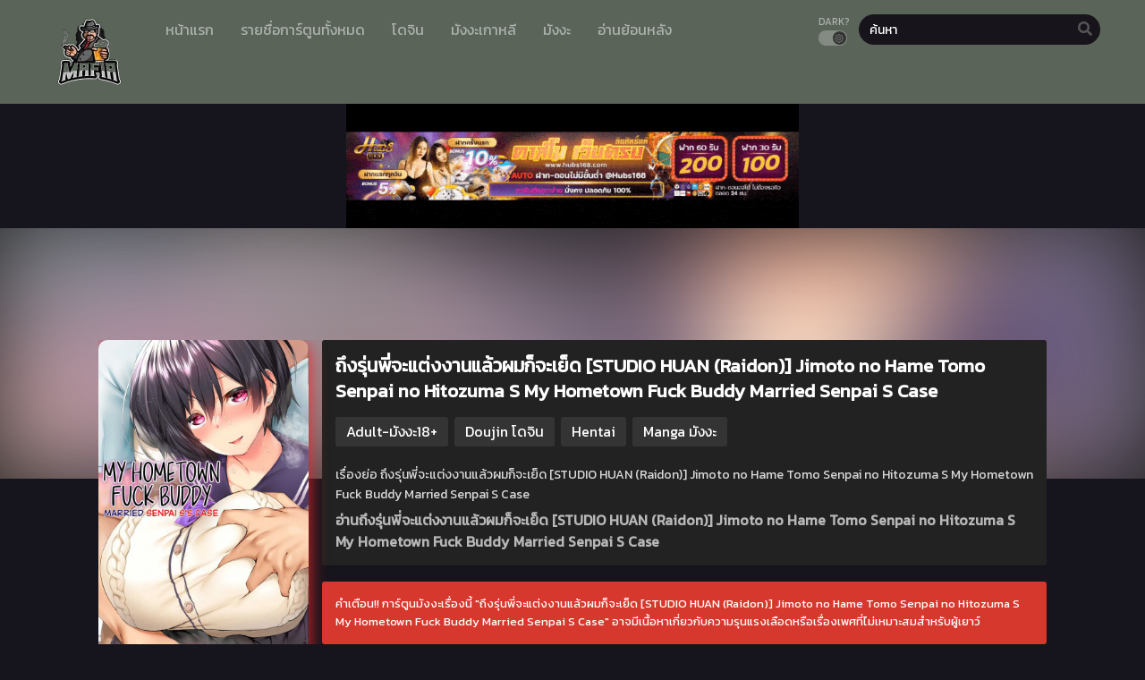

--- FILE ---
content_type: text/html; charset=UTF-8
request_url: https://mafia-manga.com/manga/%E0%B8%96%E0%B8%B6%E0%B8%87%E0%B8%A3%E0%B8%B8%E0%B9%88%E0%B8%99%E0%B8%9E%E0%B8%B5%E0%B9%88%E0%B8%88%E0%B8%B0%E0%B9%81%E0%B8%95%E0%B9%88%E0%B8%87%E0%B8%87%E0%B8%B2%E0%B8%99%E0%B9%81%E0%B8%A5%E0%B9%89/
body_size: 13894
content:
<!DOCTYPE html PUBLIC "-//W3C//DTD XHTML 1.0 Transitional//EN" "https://www.w3.org/TR/xhtml1/DTD/xhtml1-transitional.dtd">
<html xmlns="https://www.w3.org/1999/xhtml" lang="th">
<head profile="http://gmpg.org/xfn/11">
	<meta http-equiv="Content-Type" content="text/html; charset=UTF-8" />
	<meta name="viewport" content="width=device-width" />
		<meta name="theme-color" content="#5a6459">
	<meta name="msapplication-navbutton-color" content="#5a6459">
	<meta name="apple-mobile-web-app-capable" content="yes">
	<meta name="apple-mobile-web-app-status-bar-style" content="#5a6459">
  <!-- Facebook SDK -->
<div id="fb-root"></div>
<script async defer crossorigin="anonymous" src="https://connect.facebook.net/en_US/sdk.js#xfbml=1&version=v17.0" nonce="549443259368787"></script>
<meta name='robots' content='index, follow, max-image-preview:large, max-snippet:-1, max-video-preview:-1' />

	<!-- This site is optimized with the Yoast SEO plugin v26.8 - https://yoast.com/product/yoast-seo-wordpress/ -->
	<title>ถึงรุ่นพี่จะแต่งงานแล้วผมก็จะเย็ด [STUDIO HUAN (Raidon)] Jimoto no Hame Tomo Senpai no Hitozuma S My Hometown Fuck Buddy Married Senpai S Case - มาเฟียมังงะ อ่านมังงะ การ์ตูนแปลไทย | Mafia-manga</title>
	<link rel="canonical" href="https://mafia-manga.com/manga/ถึงรุ่นพี่จะแต่งงานแล้/" />
	<meta property="og:locale" content="th_TH" />
	<meta property="og:type" content="article" />
	<meta property="og:title" content="ถึงรุ่นพี่จะแต่งงานแล้วผมก็จะเย็ด [STUDIO HUAN (Raidon)] Jimoto no Hame Tomo Senpai no Hitozuma S My Hometown Fuck Buddy Married Senpai S Case - มาเฟียมังงะ อ่านมังงะ การ์ตูนแปลไทย | Mafia-manga" />
	<meta property="og:description" content="อ่านถึงรุ่นพี่จะแต่งงานแล้วผมก..." />
	<meta property="og:url" content="https://mafia-manga.com/manga/ถึงรุ่นพี่จะแต่งงานแล้/" />
	<meta property="og:site_name" content="มาเฟียมังงะ อ่านมังงะ การ์ตูนแปลไทย | Mafia-manga" />
	<meta property="article:modified_time" content="2023-03-04T10:52:17+00:00" />
	<meta property="og:image" content="https://mafia-manga.com/wp-content/uploads/2023/03/ถึงรุ่นพี่จะแต่งงานแล้วผมก็จะเย็ด-STUDIO-HUAN-Raidon-Jimoto-no-Hame-Tomo-Senpai-no-Hitozuma-S-My-Hometown-Fuck-Buddy-Married-Senpai-S-Case.jpg" />
	<meta property="og:image:width" content="1280" />
	<meta property="og:image:height" content="2280" />
	<meta property="og:image:type" content="image/jpeg" />
	<meta name="twitter:card" content="summary_large_image" />
	<meta name="twitter:label1" content="Est. reading time" />
	<meta name="twitter:data1" content="1 นาที" />
	<script type="application/ld+json" class="yoast-schema-graph">{"@context":"https://schema.org","@graph":[{"@type":"WebPage","@id":"https://mafia-manga.com/manga/%e0%b8%96%e0%b8%b6%e0%b8%87%e0%b8%a3%e0%b8%b8%e0%b9%88%e0%b8%99%e0%b8%9e%e0%b8%b5%e0%b9%88%e0%b8%88%e0%b8%b0%e0%b9%81%e0%b8%95%e0%b9%88%e0%b8%87%e0%b8%87%e0%b8%b2%e0%b8%99%e0%b9%81%e0%b8%a5%e0%b9%89/","url":"https://mafia-manga.com/manga/%e0%b8%96%e0%b8%b6%e0%b8%87%e0%b8%a3%e0%b8%b8%e0%b9%88%e0%b8%99%e0%b8%9e%e0%b8%b5%e0%b9%88%e0%b8%88%e0%b8%b0%e0%b9%81%e0%b8%95%e0%b9%88%e0%b8%87%e0%b8%87%e0%b8%b2%e0%b8%99%e0%b9%81%e0%b8%a5%e0%b9%89/","name":"ถึงรุ่นพี่จะแต่งงานแล้วผมก็จะเย็ด [STUDIO HUAN (Raidon)] Jimoto no Hame Tomo Senpai no Hitozuma S My Hometown Fuck Buddy Married Senpai S Case - มาเฟียมังงะ อ่านมังงะ การ์ตูนแปลไทย | Mafia-manga","isPartOf":{"@id":"https://mafia-manga.com/#website"},"primaryImageOfPage":{"@id":"https://mafia-manga.com/manga/%e0%b8%96%e0%b8%b6%e0%b8%87%e0%b8%a3%e0%b8%b8%e0%b9%88%e0%b8%99%e0%b8%9e%e0%b8%b5%e0%b9%88%e0%b8%88%e0%b8%b0%e0%b9%81%e0%b8%95%e0%b9%88%e0%b8%87%e0%b8%87%e0%b8%b2%e0%b8%99%e0%b9%81%e0%b8%a5%e0%b9%89/#primaryimage"},"image":{"@id":"https://mafia-manga.com/manga/%e0%b8%96%e0%b8%b6%e0%b8%87%e0%b8%a3%e0%b8%b8%e0%b9%88%e0%b8%99%e0%b8%9e%e0%b8%b5%e0%b9%88%e0%b8%88%e0%b8%b0%e0%b9%81%e0%b8%95%e0%b9%88%e0%b8%87%e0%b8%87%e0%b8%b2%e0%b8%99%e0%b9%81%e0%b8%a5%e0%b9%89/#primaryimage"},"thumbnailUrl":"https://mafia-manga.com/wp-content/uploads/2023/03/ถึงรุ่นพี่จะแต่งงานแล้วผมก็จะเย็ด-STUDIO-HUAN-Raidon-Jimoto-no-Hame-Tomo-Senpai-no-Hitozuma-S-My-Hometown-Fuck-Buddy-Married-Senpai-S-Case.jpg","datePublished":"2023-03-04T10:41:40+00:00","dateModified":"2023-03-04T10:52:17+00:00","breadcrumb":{"@id":"https://mafia-manga.com/manga/%e0%b8%96%e0%b8%b6%e0%b8%87%e0%b8%a3%e0%b8%b8%e0%b9%88%e0%b8%99%e0%b8%9e%e0%b8%b5%e0%b9%88%e0%b8%88%e0%b8%b0%e0%b9%81%e0%b8%95%e0%b9%88%e0%b8%87%e0%b8%87%e0%b8%b2%e0%b8%99%e0%b9%81%e0%b8%a5%e0%b9%89/#breadcrumb"},"inLanguage":"th","potentialAction":[{"@type":"ReadAction","target":["https://mafia-manga.com/manga/%e0%b8%96%e0%b8%b6%e0%b8%87%e0%b8%a3%e0%b8%b8%e0%b9%88%e0%b8%99%e0%b8%9e%e0%b8%b5%e0%b9%88%e0%b8%88%e0%b8%b0%e0%b9%81%e0%b8%95%e0%b9%88%e0%b8%87%e0%b8%87%e0%b8%b2%e0%b8%99%e0%b9%81%e0%b8%a5%e0%b9%89/"]}]},{"@type":"ImageObject","inLanguage":"th","@id":"https://mafia-manga.com/manga/%e0%b8%96%e0%b8%b6%e0%b8%87%e0%b8%a3%e0%b8%b8%e0%b9%88%e0%b8%99%e0%b8%9e%e0%b8%b5%e0%b9%88%e0%b8%88%e0%b8%b0%e0%b9%81%e0%b8%95%e0%b9%88%e0%b8%87%e0%b8%87%e0%b8%b2%e0%b8%99%e0%b9%81%e0%b8%a5%e0%b9%89/#primaryimage","url":"https://mafia-manga.com/wp-content/uploads/2023/03/ถึงรุ่นพี่จะแต่งงานแล้วผมก็จะเย็ด-STUDIO-HUAN-Raidon-Jimoto-no-Hame-Tomo-Senpai-no-Hitozuma-S-My-Hometown-Fuck-Buddy-Married-Senpai-S-Case.jpg","contentUrl":"https://mafia-manga.com/wp-content/uploads/2023/03/ถึงรุ่นพี่จะแต่งงานแล้วผมก็จะเย็ด-STUDIO-HUAN-Raidon-Jimoto-no-Hame-Tomo-Senpai-no-Hitozuma-S-My-Hometown-Fuck-Buddy-Married-Senpai-S-Case.jpg","width":1280,"height":2280},{"@type":"BreadcrumbList","@id":"https://mafia-manga.com/manga/%e0%b8%96%e0%b8%b6%e0%b8%87%e0%b8%a3%e0%b8%b8%e0%b9%88%e0%b8%99%e0%b8%9e%e0%b8%b5%e0%b9%88%e0%b8%88%e0%b8%b0%e0%b9%81%e0%b8%95%e0%b9%88%e0%b8%87%e0%b8%87%e0%b8%b2%e0%b8%99%e0%b9%81%e0%b8%a5%e0%b9%89/#breadcrumb","itemListElement":[{"@type":"ListItem","position":1,"name":"Home","item":"https://mafia-manga.com/"},{"@type":"ListItem","position":2,"name":"Manga","item":"https://mafia-manga.com/manga/"},{"@type":"ListItem","position":3,"name":"ถึงรุ่นพี่จะแต่งงานแล้วผมก็จะเย็ด [STUDIO HUAN (Raidon)] Jimoto no Hame Tomo Senpai no Hitozuma S My Hometown Fuck Buddy Married Senpai S Case"}]},{"@type":"WebSite","@id":"https://mafia-manga.com/#website","url":"https://mafia-manga.com/","name":"มาเฟียมังงะ อ่านมังงะ การ์ตูนแปลไทย | Mafia-manga","description":"เว็บอ่านมังงะออนไลน์ แปลการ์ตูน อ่านมังงะ มังงะ manhwa เกาหลี แปลไทย การ์ตูน จีน รวมมังงะยอดฮิต แอพอ่านฟรี มังงะ00 manga168 โดจิน18+ คอมมิค  เว็บอ่านการ์ตูน  อ่านมังงะ แปลไทย มังงะ ออนไลน์ มังงะจีน มังงะเกาหลี อ่านมังงะ manga แปลไทย อัพเดทรวดเร็วทันใจก่อนที่ใดๆได้ที่mafia-manga.com","potentialAction":[{"@type":"SearchAction","target":{"@type":"EntryPoint","urlTemplate":"https://mafia-manga.com/?s={search_term_string}"},"query-input":{"@type":"PropertyValueSpecification","valueRequired":true,"valueName":"search_term_string"}}],"inLanguage":"th"}]}</script>
	<!-- / Yoast SEO plugin. -->


<link rel='dns-prefetch' href='//fonts.googleapis.com' />
<link rel="alternate" type="application/rss+xml" title="มาเฟียมังงะ อ่านมังงะ การ์ตูนแปลไทย | Mafia-manga &raquo; ถึงรุ่นพี่จะแต่งงานแล้วผมก็จะเย็ด [STUDIO HUAN (Raidon)] Jimoto no Hame Tomo Senpai no Hitozuma S My Hometown Fuck Buddy Married Senpai S Case ฟีดความเห็น" href="https://mafia-manga.com/manga/%e0%b8%96%e0%b8%b6%e0%b8%87%e0%b8%a3%e0%b8%b8%e0%b9%88%e0%b8%99%e0%b8%9e%e0%b8%b5%e0%b9%88%e0%b8%88%e0%b8%b0%e0%b9%81%e0%b8%95%e0%b9%88%e0%b8%87%e0%b8%87%e0%b8%b2%e0%b8%99%e0%b9%81%e0%b8%a5%e0%b9%89/feed/" />
<link rel="alternate" title="oEmbed (JSON)" type="application/json+oembed" href="https://mafia-manga.com/wp-json/oembed/1.0/embed?url=https%3A%2F%2Fmafia-manga.com%2Fmanga%2F%25e0%25b8%2596%25e0%25b8%25b6%25e0%25b8%2587%25e0%25b8%25a3%25e0%25b8%25b8%25e0%25b9%2588%25e0%25b8%2599%25e0%25b8%259e%25e0%25b8%25b5%25e0%25b9%2588%25e0%25b8%2588%25e0%25b8%25b0%25e0%25b9%2581%25e0%25b8%2595%25e0%25b9%2588%25e0%25b8%2587%25e0%25b8%2587%25e0%25b8%25b2%25e0%25b8%2599%25e0%25b9%2581%25e0%25b8%25a5%25e0%25b9%2589%2F" />
<link rel="alternate" title="oEmbed (XML)" type="text/xml+oembed" href="https://mafia-manga.com/wp-json/oembed/1.0/embed?url=https%3A%2F%2Fmafia-manga.com%2Fmanga%2F%25e0%25b8%2596%25e0%25b8%25b6%25e0%25b8%2587%25e0%25b8%25a3%25e0%25b8%25b8%25e0%25b9%2588%25e0%25b8%2599%25e0%25b8%259e%25e0%25b8%25b5%25e0%25b9%2588%25e0%25b8%2588%25e0%25b8%25b0%25e0%25b9%2581%25e0%25b8%2595%25e0%25b9%2588%25e0%25b8%2587%25e0%25b8%2587%25e0%25b8%25b2%25e0%25b8%2599%25e0%25b9%2581%25e0%25b8%25a5%25e0%25b9%2589%2F&#038;format=xml" />
<style id='wp-img-auto-sizes-contain-inline-css' type='text/css'>
img:is([sizes=auto i],[sizes^="auto," i]){contain-intrinsic-size:3000px 1500px}
/*# sourceURL=wp-img-auto-sizes-contain-inline-css */
</style>

<style id='wp-emoji-styles-inline-css' type='text/css'>

	img.wp-smiley, img.emoji {
		display: inline !important;
		border: none !important;
		box-shadow: none !important;
		height: 1em !important;
		width: 1em !important;
		margin: 0 0.07em !important;
		vertical-align: -0.1em !important;
		background: none !important;
		padding: 0 !important;
	}
/*# sourceURL=wp-emoji-styles-inline-css */
</style>
<style id='classic-theme-styles-inline-css' type='text/css'>
/*! This file is auto-generated */
.wp-block-button__link{color:#fff;background-color:#32373c;border-radius:9999px;box-shadow:none;text-decoration:none;padding:calc(.667em + 2px) calc(1.333em + 2px);font-size:1.125em}.wp-block-file__button{background:#32373c;color:#fff;text-decoration:none}
/*# sourceURL=/wp-includes/css/classic-themes.min.css */
</style>
<link rel='stylesheet' id='style-css' href='https://mafia-manga.com/wp-content/themes/mafia/style.css?ver=2.1.1' type='text/css' media='all' />
<link rel='stylesheet' id='lightstyle-css' href='https://mafia-manga.com/wp-content/themes/mafia/assets/css/lightmode.css?ver=2.1.1' type='text/css' media='all' />
<link rel='stylesheet' id='fontawesome-css' href='https://mafia-manga.com/wp-content/themes/mafia/assets/css/font-awesome.min.css?ver=5.13.0' type='text/css' media='all' />
<link rel='stylesheet' id='owl-carousel-css' href='https://mafia-manga.com/wp-content/themes/mafia/assets/css/owl.carousel.css?ver=1.0.0' type='text/css' media='all' />
<link rel='stylesheet' id='blueimp-css' href='https://mafia-manga.com/wp-content/themes/mafia/assets/css/blueimp-gallery.min.css?ver=2.38.0' type='text/css' media='all' />
<link rel='stylesheet' id='seed-fonts-all-css' href='https://fonts.googleapis.com/css?family=Kanit&#038;ver=6.9' type='text/css' media='all' />
<style id='seed-fonts-all-inline-css' type='text/css'>
h1, h2, h3, h4, h5, h6, nav, .nav, .menu, button, .button, .btn, .price, ._heading, .wp-block-pullquote blockquote, blockquote, label, legend, .main-info, .info-desc, .entry-title, .listupd .utao .uta .luf{font-family: "Kanit",sans-serif; }body {--s-heading:"Kanit",sans-serif}body {--s-heading-weight:}
/*# sourceURL=seed-fonts-all-inline-css */
</style>
<link rel='stylesheet' id='seed-fonts-body-all-css' href='https://fonts.googleapis.com/css?family=Kanit&#038;ver=6.9' type='text/css' media='all' />
<style id='seed-fonts-body-all-inline-css' type='text/css'>
body{font-family: "Kanit",sans-serif; font-size: 16px; line-height: 1.6; }body {--s-body:"Kanit",sans-serif;--s-body-line-height:1.6;}
/*# sourceURL=seed-fonts-body-all-inline-css */
</style>
	<script>
		var baseurl = "https://mafia-manga.com/";
		var ajaxurl = "https://mafia-manga.com/wp-admin/admin-ajax.php";
		var max_bookmark = 50;
		var max_history = 10;
		var defaultTheme = "darkmode";
	</script>
<script type="text/javascript" src="https://mafia-manga.com/wp-content/themes/mafia/assets/js/jquery.min.js?ver=3.5.1" id="jquery-js"></script>
<script type="text/javascript" src="https://mafia-manga.com/wp-content/themes/mafia/assets/js/bookmark.js?ver=6.9" id="bookmarks_script-js"></script>
<script type="text/javascript" src="https://mafia-manga.com/wp-content/themes/mafia/assets/js/series-history.js?ver=6.9" id="series_history_script-js"></script>
<script type="text/javascript" src="https://mafia-manga.com/wp-content/themes/mafia/assets/js/history.js?ver=6.9" id="history_script-js"></script>
<script type="text/javascript" src="https://mafia-manga.com/wp-content/themes/mafia/assets/js/function.js?ver=6.9" id="tsfn_scripts-js"></script>
<script type="text/javascript" src="https://mafia-manga.com/wp-content/themes/mafia/assets/js/tsmedia.js?ver=1.0.0" id="tsmedia-js"></script>
<script type="text/javascript" src="https://mafia-manga.com/wp-content/themes/mafia/assets/js/owl.carousel.min.js?ver=2.3.4" id="owl-carousel-js"></script>
<script type="text/javascript" src="https://mafia-manga.com/wp-content/themes/mafia/assets/js/nsfw.js?ver=1.0.0" id="nsfw_scripts-js"></script>
<script type="text/javascript" src="https://mafia-manga.com/wp-content/themes/mafia/assets/js/blueimp-gallery.min.js?ver=2.38.0" id="blueimp-js"></script>
<script type="text/javascript" src="https://mafia-manga.com/wp-content/themes/mafia/assets/js/chapter-search.js?ver=2.38.0" id="chapter-search-js"></script>
<link rel="https://api.w.org/" href="https://mafia-manga.com/wp-json/" /><link rel="EditURI" type="application/rsd+xml" title="RSD" href="https://mafia-manga.com/xmlrpc.php?rsd" />
<meta name="generator" content="WordPress 6.9" />
<link rel='shortlink' href='https://mafia-manga.com/?p=41650' />
        <script type="text/javascript">
                var sf_templates = "<a href=\"{search_url_escaped}\">View All Results<\/a>";
                var sf_position = '0';
                var sf_input = '.search-live';
                jQuery(document).ready(function(){
                    jQuery(sf_input).ajaxyLiveSearch({"expand":false,"searchUrl":"https:\/\/mafia-manga.com\/?s=%s","text":"\u0e04\u0e49\u0e19\u0e2b\u0e32","delay":500,"iwidth":180,"width":350,"ajaxUrl":"https:\/\/mafia-manga.com\/wp-admin\/admin-ajax.php","rtl":0});
                    jQuery(".live-search_ajaxy-selective-input").keyup(function() {
                        var width = jQuery(this).val().length * 8;
                        if(width < 50) {
                            width = 50;
                        }
                        jQuery(this).width(width);
                    });
                    jQuery(".live-search_ajaxy-selective-search").click(function() {
                        jQuery(this).find(".live-search_ajaxy-selective-input").focus();
                    });
                    jQuery(".live-search_ajaxy-selective-close").click(function() {
                        jQuery(this).parent().remove();
                    });
                });
        </script>
        <script>
	$(document).ready(function(){
		$(".shme").click(function(){
			$(".mm").toggleClass("shwx");
		});
		$(".srcmob").click(function(){
			$(".minmb").toggleClass("minmbx");
		});
	});
</script>
<script type="text/javascript">
$(document).ready(function(){
	
	//Check to see if the window is top if not then display button
	$(window).scroll(function(){
		if ($(this).scrollTop() > 100) {
			$('.scrollToTop').fadeIn();
		} else {
			$('.scrollToTop').fadeOut();
		}
	});
	
	//Click event to scroll to top
	$('.scrollToTop').click(function(){
		$('html, body').animate({scrollTop : 0},800);
		return false;
	});
	
});
</script>
<style>
	.th, .serieslist.pop ul li.topone .limit .bw .ctr,.releases .vl,.scrollToTop,#sidebar #bm-history li a:hover,.hpage a,#footer .footermenu,.footer-az .az-list li a,.main-info .info-desc .spe span:before,.bxcl ul li span.dt a,.bookmark,.commentx #submit,.radiox input:checked ~ .checkmarkx,.advancedsearch button.searchz,.lightmode .nav_apb a:hover,.lista a,.lightmode .lista a:hover,.nextprev a,.disqusmen #commentform #submit, .blogbox .btitle .vl, .bigblogt span a,.big-slider .paging .centerpaging .swiper-pagination span.swiper-pagination-bullet-active {background:#5a6459} .pagination span.page-numbers.current,.quickfilter .filters .filter.submit button,#sidebar .section .ts-wpop-series-gen .ts-wpop-nav-tabs li.active a,#gallery.owl-loaded .owl-dots .owl-dot.active span {background:#5a6459 !important} 
	#sidebar .section #searchform #searchsubmit,.series-gen .nav-tabs li.active a,.lastend .inepcx a,.nav_apb a:hover,#top-menu li a:hover,.readingnav.rnavbot .readingnavbot .readingbar .readingprogress,.lightmode .main-info .info-desc .wd-full .mgen a:hover,.lightmode .bxcl ul li .chbox:hover,.lightmode ul.taxindex li a:hover,.comment-list .comment-body .reply a:hover,.topmobile,.bxcl ul::-webkit-scrollbar-thumb,.lightmode .slider:before,.quickfilter .filters .filter .genrez::-webkit-scrollbar-thumb,.hothome .releases,.lightmode .seriestucon .seriestucont .seriestucontr .seriestugenre a:hover {background:#5a6459} 
	.lightmode #sidebar .section h4, .lightmode .serieslist ul li .ctr,.listupd .utao .uta .luf ul li,.lightmode .bs .bsx:hover .tt,.soralist ul,a:hover,.lightmode .blogbox .btitle h3,.lightmode .blogbox .btitle h1,.bxcl ul li .lchx a:visited, .listupd .utao .uta .luf ul li a:visited,.lightmode .pagination a:hover,.lightmode a:hover,#sidebar .serieslist ul li .leftseries h2 a:hover,.bs.styletere .epxs,.bxcl ul li .dt a,.lightmode .main-info .info-desc .wd-full .mgen a,.lightmode #sidebar .serieslist ul li .leftseries h2 a:hover,.comment-list .comment-body .reply a,.bxcl ul li .eph-num a:visited,.headpost .allc a,.lightmode .seriestucon .seriestucont .seriestucontr .seriestugenre a {color:#5a6459} 
	.bxcl ul li .lchx a:visited, .listupd .utao .uta .luf ul li a:visited {color:#5a6459 !important} 
	.lightmode .serieslist ul li .ctr,.advancedsearch button.searchz,.lista a,.lightmode .lista a:hover,.blogbox .boxlist .bma .bmb .bmba, .page.blog .thumb,#sidebar .section #searchform #searchsubmit,.lightmode .main-info .info-desc .wd-full .mgen a,.lightmode .bxcl ul li .chbox:hover, .comment-list .comment-body .reply a,.lightmode .seriestucon .seriestucont .seriestucontr .seriestugenre a {border-color:#5a6459}
	.slider.round:before{background: #333;}
	.hpage a:hover{color:#FFF !important;}
	@media only screen and (max-width:800px) {
		.lightmode.black .th, .lightmode .th, .th, .surprise{background:#5a6459} 
		#main-menu {background: rgba(28,28,28,0.95);}
	}
</style>
<link rel="icon" href="https://mafia-manga.com/wp-content/uploads/2021/11/cropped-mafia--32x32.png" sizes="32x32" />
<link rel="icon" href="https://mafia-manga.com/wp-content/uploads/2021/11/cropped-mafia--192x192.png" sizes="192x192" />
<link rel="apple-touch-icon" href="https://mafia-manga.com/wp-content/uploads/2021/11/cropped-mafia--180x180.png" />
<meta name="msapplication-TileImage" content="https://mafia-manga.com/wp-content/uploads/2021/11/cropped-mafia--270x270.png" />
		<style type="text/css" id="wp-custom-css">
			
.main-info .info-left .thumb img {
    width: 100%;
    box-shadow: 0 5px 20px rgb(235 38 38);
    border-radius: 10px;
}
.bs.stylefor .bsx .limit {
    padding: 130% 0 0;
}
.bs.stylefor .bsx {
    border: 3px
 solid #576aba;
    border-radius: 5px;
}
.bxcl ul li .chbox {
    overflow: hidden;
    padding: 5px 10px;
    border: 2px solid #94bea5;
    font-size: 14px;
    margin: 0 5px;
    margin-bottom: 10px;
    position: relative;
    border-radius: 5px;
}
.bxcl ul {
    padding: 0;
    list-style: none;
    margin: 0;
    margin-left: -5px;
    overflow: auto;
    max-height: 297px;
    max-height: max-content ! important;
}
.bs.stylefor .bsx .bigor .adds .epxs {
    background: #576aba;
    text-align: center;
    border-radius: 5px;
    padding: 5px;
    color: #CCC;
}
.main-info .info-left .thumb {
	max-width: 250px;
}
.logos img {
    max-height: 100px;
}
.footercopyright p {
    margin: 0;
    margin-top: 5px;
    font-size: 1em;
    margin-bottom: 0;
    line-height: 17px;
    letter-spacing: 3px;
}
.wbnn{position:fixed;top:300px;z-index:999999;display:none}.wbnn .wbnn-close{position:absolute;width:25px;height:25px;top:-12px;background:url(https://1.bp.blogspot.com/-2a1NCQ1typI/YSkgP45o5XI/AAAAAAAAzJw/xI-Uoe3-Q8UzqMDwRUuRCea5lGYMv1eZQCLcBGAsYHQ/s0/801fc7b1d350c6fc17ce01b766fecc79.png),no-repeat;background-size:25px 25px}.wbnn img{width:100px;height:auto}.w-bnn-bottom{bottom:0;top:unset;left:270px}.w-bnn-bottom img{width:auto;height:74px}.w-bnn-bottom .wbnn-close{right:-12px}.w-bnn-left{left:20px}.w-bnn-right{right:20px}.w-bnn-left .wbnn-close{left:-12px}.w-bnn-right .wbnn-close{right:-12px}
.dessert-frame a {
    display: inline-block;
    width: calc(48% - 3px);
}


.fb-comments iframe {
    background: #fff; /* ตั้งค่าแบ็กกราวด์ของ iframe เป็นสีดำ */
    color: #fff; /* ตั้งค่าตัวหนังสือเป็นสีขาว */
}		</style>
		<style id='global-styles-inline-css' type='text/css'>
:root{--wp--preset--aspect-ratio--square: 1;--wp--preset--aspect-ratio--4-3: 4/3;--wp--preset--aspect-ratio--3-4: 3/4;--wp--preset--aspect-ratio--3-2: 3/2;--wp--preset--aspect-ratio--2-3: 2/3;--wp--preset--aspect-ratio--16-9: 16/9;--wp--preset--aspect-ratio--9-16: 9/16;--wp--preset--color--black: #000000;--wp--preset--color--cyan-bluish-gray: #abb8c3;--wp--preset--color--white: #ffffff;--wp--preset--color--pale-pink: #f78da7;--wp--preset--color--vivid-red: #cf2e2e;--wp--preset--color--luminous-vivid-orange: #ff6900;--wp--preset--color--luminous-vivid-amber: #fcb900;--wp--preset--color--light-green-cyan: #7bdcb5;--wp--preset--color--vivid-green-cyan: #00d084;--wp--preset--color--pale-cyan-blue: #8ed1fc;--wp--preset--color--vivid-cyan-blue: #0693e3;--wp--preset--color--vivid-purple: #9b51e0;--wp--preset--gradient--vivid-cyan-blue-to-vivid-purple: linear-gradient(135deg,rgb(6,147,227) 0%,rgb(155,81,224) 100%);--wp--preset--gradient--light-green-cyan-to-vivid-green-cyan: linear-gradient(135deg,rgb(122,220,180) 0%,rgb(0,208,130) 100%);--wp--preset--gradient--luminous-vivid-amber-to-luminous-vivid-orange: linear-gradient(135deg,rgb(252,185,0) 0%,rgb(255,105,0) 100%);--wp--preset--gradient--luminous-vivid-orange-to-vivid-red: linear-gradient(135deg,rgb(255,105,0) 0%,rgb(207,46,46) 100%);--wp--preset--gradient--very-light-gray-to-cyan-bluish-gray: linear-gradient(135deg,rgb(238,238,238) 0%,rgb(169,184,195) 100%);--wp--preset--gradient--cool-to-warm-spectrum: linear-gradient(135deg,rgb(74,234,220) 0%,rgb(151,120,209) 20%,rgb(207,42,186) 40%,rgb(238,44,130) 60%,rgb(251,105,98) 80%,rgb(254,248,76) 100%);--wp--preset--gradient--blush-light-purple: linear-gradient(135deg,rgb(255,206,236) 0%,rgb(152,150,240) 100%);--wp--preset--gradient--blush-bordeaux: linear-gradient(135deg,rgb(254,205,165) 0%,rgb(254,45,45) 50%,rgb(107,0,62) 100%);--wp--preset--gradient--luminous-dusk: linear-gradient(135deg,rgb(255,203,112) 0%,rgb(199,81,192) 50%,rgb(65,88,208) 100%);--wp--preset--gradient--pale-ocean: linear-gradient(135deg,rgb(255,245,203) 0%,rgb(182,227,212) 50%,rgb(51,167,181) 100%);--wp--preset--gradient--electric-grass: linear-gradient(135deg,rgb(202,248,128) 0%,rgb(113,206,126) 100%);--wp--preset--gradient--midnight: linear-gradient(135deg,rgb(2,3,129) 0%,rgb(40,116,252) 100%);--wp--preset--font-size--small: 13px;--wp--preset--font-size--medium: 20px;--wp--preset--font-size--large: 36px;--wp--preset--font-size--x-large: 42px;--wp--preset--spacing--20: 0.44rem;--wp--preset--spacing--30: 0.67rem;--wp--preset--spacing--40: 1rem;--wp--preset--spacing--50: 1.5rem;--wp--preset--spacing--60: 2.25rem;--wp--preset--spacing--70: 3.38rem;--wp--preset--spacing--80: 5.06rem;--wp--preset--shadow--natural: 6px 6px 9px rgba(0, 0, 0, 0.2);--wp--preset--shadow--deep: 12px 12px 50px rgba(0, 0, 0, 0.4);--wp--preset--shadow--sharp: 6px 6px 0px rgba(0, 0, 0, 0.2);--wp--preset--shadow--outlined: 6px 6px 0px -3px rgb(255, 255, 255), 6px 6px rgb(0, 0, 0);--wp--preset--shadow--crisp: 6px 6px 0px rgb(0, 0, 0);}:where(.is-layout-flex){gap: 0.5em;}:where(.is-layout-grid){gap: 0.5em;}body .is-layout-flex{display: flex;}.is-layout-flex{flex-wrap: wrap;align-items: center;}.is-layout-flex > :is(*, div){margin: 0;}body .is-layout-grid{display: grid;}.is-layout-grid > :is(*, div){margin: 0;}:where(.wp-block-columns.is-layout-flex){gap: 2em;}:where(.wp-block-columns.is-layout-grid){gap: 2em;}:where(.wp-block-post-template.is-layout-flex){gap: 1.25em;}:where(.wp-block-post-template.is-layout-grid){gap: 1.25em;}.has-black-color{color: var(--wp--preset--color--black) !important;}.has-cyan-bluish-gray-color{color: var(--wp--preset--color--cyan-bluish-gray) !important;}.has-white-color{color: var(--wp--preset--color--white) !important;}.has-pale-pink-color{color: var(--wp--preset--color--pale-pink) !important;}.has-vivid-red-color{color: var(--wp--preset--color--vivid-red) !important;}.has-luminous-vivid-orange-color{color: var(--wp--preset--color--luminous-vivid-orange) !important;}.has-luminous-vivid-amber-color{color: var(--wp--preset--color--luminous-vivid-amber) !important;}.has-light-green-cyan-color{color: var(--wp--preset--color--light-green-cyan) !important;}.has-vivid-green-cyan-color{color: var(--wp--preset--color--vivid-green-cyan) !important;}.has-pale-cyan-blue-color{color: var(--wp--preset--color--pale-cyan-blue) !important;}.has-vivid-cyan-blue-color{color: var(--wp--preset--color--vivid-cyan-blue) !important;}.has-vivid-purple-color{color: var(--wp--preset--color--vivid-purple) !important;}.has-black-background-color{background-color: var(--wp--preset--color--black) !important;}.has-cyan-bluish-gray-background-color{background-color: var(--wp--preset--color--cyan-bluish-gray) !important;}.has-white-background-color{background-color: var(--wp--preset--color--white) !important;}.has-pale-pink-background-color{background-color: var(--wp--preset--color--pale-pink) !important;}.has-vivid-red-background-color{background-color: var(--wp--preset--color--vivid-red) !important;}.has-luminous-vivid-orange-background-color{background-color: var(--wp--preset--color--luminous-vivid-orange) !important;}.has-luminous-vivid-amber-background-color{background-color: var(--wp--preset--color--luminous-vivid-amber) !important;}.has-light-green-cyan-background-color{background-color: var(--wp--preset--color--light-green-cyan) !important;}.has-vivid-green-cyan-background-color{background-color: var(--wp--preset--color--vivid-green-cyan) !important;}.has-pale-cyan-blue-background-color{background-color: var(--wp--preset--color--pale-cyan-blue) !important;}.has-vivid-cyan-blue-background-color{background-color: var(--wp--preset--color--vivid-cyan-blue) !important;}.has-vivid-purple-background-color{background-color: var(--wp--preset--color--vivid-purple) !important;}.has-black-border-color{border-color: var(--wp--preset--color--black) !important;}.has-cyan-bluish-gray-border-color{border-color: var(--wp--preset--color--cyan-bluish-gray) !important;}.has-white-border-color{border-color: var(--wp--preset--color--white) !important;}.has-pale-pink-border-color{border-color: var(--wp--preset--color--pale-pink) !important;}.has-vivid-red-border-color{border-color: var(--wp--preset--color--vivid-red) !important;}.has-luminous-vivid-orange-border-color{border-color: var(--wp--preset--color--luminous-vivid-orange) !important;}.has-luminous-vivid-amber-border-color{border-color: var(--wp--preset--color--luminous-vivid-amber) !important;}.has-light-green-cyan-border-color{border-color: var(--wp--preset--color--light-green-cyan) !important;}.has-vivid-green-cyan-border-color{border-color: var(--wp--preset--color--vivid-green-cyan) !important;}.has-pale-cyan-blue-border-color{border-color: var(--wp--preset--color--pale-cyan-blue) !important;}.has-vivid-cyan-blue-border-color{border-color: var(--wp--preset--color--vivid-cyan-blue) !important;}.has-vivid-purple-border-color{border-color: var(--wp--preset--color--vivid-purple) !important;}.has-vivid-cyan-blue-to-vivid-purple-gradient-background{background: var(--wp--preset--gradient--vivid-cyan-blue-to-vivid-purple) !important;}.has-light-green-cyan-to-vivid-green-cyan-gradient-background{background: var(--wp--preset--gradient--light-green-cyan-to-vivid-green-cyan) !important;}.has-luminous-vivid-amber-to-luminous-vivid-orange-gradient-background{background: var(--wp--preset--gradient--luminous-vivid-amber-to-luminous-vivid-orange) !important;}.has-luminous-vivid-orange-to-vivid-red-gradient-background{background: var(--wp--preset--gradient--luminous-vivid-orange-to-vivid-red) !important;}.has-very-light-gray-to-cyan-bluish-gray-gradient-background{background: var(--wp--preset--gradient--very-light-gray-to-cyan-bluish-gray) !important;}.has-cool-to-warm-spectrum-gradient-background{background: var(--wp--preset--gradient--cool-to-warm-spectrum) !important;}.has-blush-light-purple-gradient-background{background: var(--wp--preset--gradient--blush-light-purple) !important;}.has-blush-bordeaux-gradient-background{background: var(--wp--preset--gradient--blush-bordeaux) !important;}.has-luminous-dusk-gradient-background{background: var(--wp--preset--gradient--luminous-dusk) !important;}.has-pale-ocean-gradient-background{background: var(--wp--preset--gradient--pale-ocean) !important;}.has-electric-grass-gradient-background{background: var(--wp--preset--gradient--electric-grass) !important;}.has-midnight-gradient-background{background: var(--wp--preset--gradient--midnight) !important;}.has-small-font-size{font-size: var(--wp--preset--font-size--small) !important;}.has-medium-font-size{font-size: var(--wp--preset--font-size--medium) !important;}.has-large-font-size{font-size: var(--wp--preset--font-size--large) !important;}.has-x-large-font-size{font-size: var(--wp--preset--font-size--x-large) !important;}
/*# sourceURL=global-styles-inline-css */
</style>
</head>
<body class="darkmode" itemscope="itemscope" itemtype="http://schema.org/WebPage">	<script>ts_darkmode.init();</script>
	
<div class="th">
	<div class="centernav bound">
		
	<div class="shme"><i class="fa fa-bars" aria-hidden="true"></i></div>
		
	<header role="banner" itemscope itemtype="http://schema.org/WPHeader">
	<div class="site-branding logox">
				<span class="logos">
				<a title="มาเฟียมังงะ อ่านมังงะ การ์ตูนแปลไทย | Mafia-manga - เว็บอ่านมังงะออนไลน์ แปลการ์ตูน อ่านมังงะ มังงะ manhwa เกาหลี แปลไทย การ์ตูน จีน รวมมังงะยอดฮิต แอพอ่านฟรี มังงะ00 manga168 โดจิน18+ คอมมิค  เว็บอ่านการ์ตูน  อ่านมังงะ แปลไทย มังงะ ออนไลน์ มังงะจีน มังงะเกาหลี อ่านมังงะ manga แปลไทย อัพเดทรวดเร็วทันใจก่อนที่ใดๆได้ที่mafia-manga.com" itemprop="url" href="https://mafia-manga.com/"><img src="https://mafia-manga.com/wp-content/uploads/2021/11/mafia-.png.webp" alt="มาเฟียมังงะ อ่านมังงะ การ์ตูนแปลไทย | Mafia-manga - เว็บอ่านมังงะออนไลน์ แปลการ์ตูน อ่านมังงะ มังงะ manhwa เกาหลี แปลไทย การ์ตูน จีน รวมมังงะยอดฮิต แอพอ่านฟรี มังงะ00 manga168 โดจิน18+ คอมมิค  เว็บอ่านการ์ตูน  อ่านมังงะ แปลไทย มังงะ ออนไลน์ มังงะจีน มังงะเกาหลี อ่านมังงะ manga แปลไทย อัพเดทรวดเร็วทันใจก่อนที่ใดๆได้ที่mafia-manga.com"><span class="hdl">มาเฟียมังงะ อ่านมังงะ การ์ตูนแปลไทย | Mafia-manga</span></a>
			</span>
						<meta itemprop="name" content="มาเฟียมังงะ อ่านมังงะ การ์ตูนแปลไทย | Mafia-manga" />
		</div>
	</header>
		
	<nav id="main-menu" class="mm">
		<span itemscope="itemscope" itemtype="http://schema.org/SiteNavigationElement" role="navigation">
		<ul id="menu-main" class="menu"><li id="menu-item-15" class="menu-item menu-item-type-custom menu-item-object-custom menu-item-home menu-item-15"><a href="https://mafia-manga.com" itemprop="url"><span itemprop="name">หน้าแรก</span></a></li>
<li id="menu-item-16" class="menu-item menu-item-type-custom menu-item-object-custom menu-item-16"><a href="https://mafia-manga.com/manga/" itemprop="url"><span itemprop="name">รายชื่อการ์ตูนทั้งหมด</span></a></li>
<li id="menu-item-68453" class="menu-item menu-item-type-custom menu-item-object-custom menu-item-68453"><a href="https://mafia-manga.com/genres/doujin" itemprop="url"><span itemprop="name">โดจิน</span></a></li>
<li id="menu-item-5736" class="menu-item menu-item-type-custom menu-item-object-custom menu-item-5736"><a href="https://mafia-manga.com/genres/manhwa" itemprop="url"><span itemprop="name">มังงะเกาหลี</span></a></li>
<li id="menu-item-5737" class="menu-item menu-item-type-custom menu-item-object-custom menu-item-5737"><a href="https://mafia-manga.com/genres/manga" itemprop="url"><span itemprop="name">มังงะ</span></a></li>
<li id="menu-item-37" class="menu-item menu-item-type-post_type menu-item-object-page menu-item-37"><a href="https://mafia-manga.com/bookmark/" itemprop="url"><span itemprop="name">อ่านย้อนหลัง</span></a></li>
</ul>		</span>
		<div class="clear"></div>
	</nav>
		
	<div class="searchx minmb">
 		<form action="https://mafia-manga.com/" id="form" method="get" itemprop="potentialAction" itemscope itemtype="http://schema.org/SearchAction">
			<meta itemprop="target" content="https://mafia-manga.com/?s={query}"/>
  			<input id="s" itemprop="query-input" class="search-live" type="text" placeholder="ค้นหามังงะ" name="s"/>
			<button type="submit" id="submit"><i class="fas fa-search" aria-hidden="true"></i></button>
			<div class="srcmob srccls"><i class="fas fa-times-circle"></i></div>
 		</form>
	</div>
	
	<div class="srcmob"><i class="fas fa-search" aria-hidden="true"></i></div>
		<div id="thememode">
			<span class="xt">Dark?</span>
			<label class="switch">
			  <input type="checkbox">
			  <span class="slider round"></span>
			</label>
	</div>
		
	<script>
			if (localStorage.getItem("thememode") == null){
				if (defaultTheme == "lightmode"){
					jQuery("#thememode input[type='checkbox']").prop('checked', false);
				}else{
					jQuery("#thememode input[type='checkbox']").prop('checked', true);
				}
			}else if (localStorage.getItem("thememode") == "lightmode"){
				jQuery("#thememode input[type='checkbox']").prop('checked', false);
			}else{
				jQuery("#thememode input[type='checkbox']").prop('checked', true);
			}
	</script>
		
	</div>
	<div class="clear"></div>
	</div>

<div id="content" class="manga-info mangastyle">
	
	
<div class="wrapper">
	<div class="dessert-frame"><center>

		<a href="https://customerinsightleader.com/" target="_blank"><img src="https://mafia-manga.com/wp-content/uploads/2025/04/f449283a0afbfe5564aba173b8907e81.gif" rel="dofollow" alt="สล็อตเว็บตรง"></a>

	</center></div>
		<div class="bigcover">
										<div class="bigbanner img-blur" style="background-image: url('https://mafia-manga.com/wp-content/uploads/2023/03/ถึงรุ่นพี่จะแต่งงานแล้วผมก็จะเย็ด-STUDIO-HUAN-Raidon-Jimoto-no-Hame-Tomo-Senpai-no-Hitozuma-S-My-Hometown-Fuck-Buddy-Married-Senpai-S-Case.jpg.webp');"></div>
						</div>


<div class="postbody full">
<article id="post-41650" class="post-41650 hentry" itemscope="itemscope" itemtype="http://schema.org/CreativeWorkSeries">
	<div class="main-info">
		<div class="info-left">
			<div class="info-left-margin">	
				<div class="thumb" itemprop="image" itemscope itemtype="https://schema.org/ImageObject">
					<img width="1280" height="2280" src="https://mafia-manga.com/wp-content/uploads/2023/03/ถึงรุ่นพี่จะแต่งงานแล้วผมก็จะเย็ด-STUDIO-HUAN-Raidon-Jimoto-no-Hame-Tomo-Senpai-no-Hitozuma-S-My-Hometown-Fuck-Buddy-Married-Senpai-S-Case.jpg.webp" class="attachment- size- wp-post-image" alt="ถึงรุ่นพี่จะแต่งงานแล้วผมก็จะเย็ด [STUDIO HUAN (Raidon)] Jimoto no Hame Tomo Senpai no Hitozuma S My Hometown Fuck Buddy Married Senpai S Case" title="ถึงรุ่นพี่จะแต่งงานแล้วผมก็จะเย็ด [STUDIO HUAN (Raidon)] Jimoto no Hame Tomo Senpai no Hitozuma S My Hometown Fuck Buddy Married Senpai S Case" itemprop="image" decoding="async" fetchpriority="high" />				</div>
				<div id="mobiletitle"></div>
				<div data-id="41650" class="bookmark"><i class="far fa-bookmark" aria-hidden="true"></i> Bookmark</div>
											<div class="bmc">กำลังติดตาม 6 คน</div>
										
					<div class="tsinfo bixbox">
													<div class="imptdt">
								สถานะ <i>Ongoing</i>
							</div>
																			<div class="imptdt">
								ประเภท <a href="/manga/?order=title&type=Manga">Manga</a>
							</div>
																																				<div class="imptdt">
								ผู้อัพเดท								<span itemprop="author" itemscope itemtype="https://schema.org/Person" class="author vcard">
									<i itemprop="name">qsdadwq rqwqerwqr</i>
								</span>
						</div>
						<div class="imptdt">
								เผยแพร่เมื่อ <i><time itemprop="datePublished" datetime="2023-03-04T17:41:40+07:00">มีนาคม 4, 2023</time></i>
						</div>
						<div class="imptdt">
								อัพเดทเมื่อ <i><time itemprop="dateModified" datetime="2023-03-04T17:52:17+07:00">มีนาคม 4, 2023</time></i>
						</div>
					</div>
			</div>
		</div>
		<div class="info-right">
			<div class="info-desc bixbox">
					<div id="titledesktop">
						<div id="titlemove">
							<h1 class="entry-title" itemprop="name">ถึงรุ่นพี่จะแต่งงานแล้วผมก็จะเย็ด [STUDIO HUAN (Raidon)] Jimoto no Hame Tomo Senpai no Hitozuma S My Hometown Fuck Buddy Married Senpai S Case</h1>
								
						</div>
					</div>
					<div class="wd-full"><span class="mgen"><a href="https://mafia-manga.com/genres/adult/" rel="tag">Adult-มังงะ18+</a> <a href="https://mafia-manga.com/genres/doujin/" rel="tag">Doujin โดจิน</a> <a href="https://mafia-manga.com/genres/hentai/" rel="tag">Hentai</a> <a href="https://mafia-manga.com/genres/manga/" rel="tag">Manga มังงะ</a></span></div>				
										<div class="wd-full">
																		<h2>เรื่องย่อ ถึงรุ่นพี่จะแต่งงานแล้วผมก็จะเย็ด [STUDIO HUAN (Raidon)] Jimoto no Hame Tomo Senpai no Hitozuma S My Hometown Fuck Buddy Married Senpai S Case</h2>
							<div class="entry-content entry-content-single" itemprop="description"><p><strong>อ่านถึงรุ่นพี่จะแต่งงานแล้วผมก็จะเย็ด [STUDIO HUAN (Raidon)] Jimoto no Hame Tomo Senpai no Hitozuma S My Hometown Fuck Buddy Married Senpai S Case</strong></p>
</div>
											</div>
								</div>
												<div class="alr">คำเตือน!! การ์ตูนมังงะเรื่องนี้ "ถึงรุ่นพี่จะแต่งงานแล้วผมก็จะเย็ด [STUDIO HUAN (Raidon)] Jimoto no Hame Tomo Senpai no Hitozuma S My Hometown Fuck Buddy Married Senpai S Case" อาจมีเนื้อหาเกี่ยวกับความรุนแรงเลือดหรือเรื่องเพศที่ไม่เหมาะสมสำหรับผู้เยาว์</div>
														
			
			
<style>
.series-history-pool{
    margin:15px;
}
</style>

<!-- series history-->
<div class="bixbox bxcl" id="series-history" style="display:none;">
    <div class="releases" >
        <h2>ตอนที่อ่านล่าสุด</h2>
    </div>
    <div class="series-history-pool">
        <ul class="clstyle" id="series-history-ul"></ul>
    </div>
</div>
<span id="series-history-tpl" style='display:none'>
    <li data-id="{{id}}" data-num="{{number}}">
		<div class="chbox">
			<div class="eph-num">
				<a onclick="return series_history.redirect({{id}});" href="#/chapter-{{number}}">
					<span class="chapternum">ตอนที่ {{number}}</span>
					<span class="chapterdate">{{date}}</span>
				</a>
			</div>
		</div>
	</li>
</span>
<!-- /series history-->
			<div class="bixbox bxcl epcheck">
				<div class="releases">
					<h2>อ่านการ์ตูนเรื่อง ถึงรุ่นพี่จะแต่งงานแล้วผมก็จะเย็ด [STUDIO HUAN (Raidon)] Jimoto no Hame Tomo Senpai no Hitozuma S My Hometown Fuck Buddy Married Senpai S Case</h2>
				</div>

								<div class="lastend">
						<div class="inepcx">
							<a href="#/">
								<span>อ่านตอนแรก</span>
								<span class="epcur epcurfirst">ตอนที่ ?</span>
							</a>
						</div>
						<div class="inepcx">
							<a href="https://mafia-manga.com/%e0%b8%96%e0%b8%b6%e0%b8%87%e0%b8%a3%e0%b8%b8%e0%b9%88%e0%b8%99%e0%b8%9e%e0%b8%b5%e0%b9%88%e0%b8%88%e0%b8%b0%e0%b9%81%e0%b8%95%e0%b9%88%e0%b8%87%e0%b8%87%e0%b8%b2%e0%b8%99%e0%b9%81%e0%b8%a5%e0%b9%89/">
								<span>อ่านตอนล่าสุด</span>
								<span class="epcur epcurlast">ตอนที่ 1</span>
							</a>
						</div>
				</div>

				
								<div class="search-chapter">
					<input id="searchchapter" type="text" placeholder="ค้นหาตอน.... พิมพ์ตัวเลขเท่านั้น" autocomplete="off">
				</div>
								<div class="eplister" id="chapterlist"><ul >
	<li data-num="1">
		<div class="chbox">
			<div class="eph-num">
				<a href="https://mafia-manga.com/%e0%b8%96%e0%b8%b6%e0%b8%87%e0%b8%a3%e0%b8%b8%e0%b9%88%e0%b8%99%e0%b8%9e%e0%b8%b5%e0%b9%88%e0%b8%88%e0%b8%b0%e0%b9%81%e0%b8%95%e0%b9%88%e0%b8%87%e0%b8%87%e0%b8%b2%e0%b8%99%e0%b9%81%e0%b8%a5%e0%b9%89/">
					<span class="chapternum">ตอนที่ 1</span>
					<span class="chapterdate">มีนาคม 4, 2023</span>
				</a>
			</div>
					</div>
	</li>
</ul></div>
			</div>
				<div class="ts-breadcrumb bixbox">
		<ol itemscope="" itemtype="http://schema.org/BreadcrumbList">
			<li itemprop="itemListElement" itemscope="" itemtype="http://schema.org/ListItem">
				<a itemprop="item" href="https://mafia-manga.com/"><span itemprop="name">มาเฟียมังงะ อ่านมังงะ การ์ตูนแปลไทย | Mafia-manga</span></a>
				<meta itemprop="position" content="1">
			</li>
			 › 
						<li itemprop="itemListElement" itemscope="" itemtype="http://schema.org/ListItem">
				 <a itemprop="item" href="https://mafia-manga.com/manga/%e0%b8%96%e0%b8%b6%e0%b8%87%e0%b8%a3%e0%b8%b8%e0%b9%88%e0%b8%99%e0%b8%9e%e0%b8%b5%e0%b9%88%e0%b8%88%e0%b8%b0%e0%b9%81%e0%b8%95%e0%b9%88%e0%b8%87%e0%b8%87%e0%b8%b2%e0%b8%99%e0%b9%81%e0%b8%a5%e0%b9%89/"><span itemprop="name">ถึงรุ่นพี่จะแต่งงานแล้วผมก็จะเย็ด [STUDIO HUAN (Raidon)] Jimoto no Hame Tomo Senpai no Hitozuma S My Hometown Fuck Buddy Married Senpai S Case</span></a>
				<meta itemprop="position" content="2">
			</li>
					</ol>
	</div>	
		</div>
	</div>
	<script>
		var chapterSearchNotFound = "กำลังอัพเดท รอสักครู่";
		series_chapters.setFirstChapterData();
		series_chapters.controlSearchInput();
		
	</script>
		
		<div class="bixbox">
		<div class="releases"><h2><span>แนะนำมังงะการ์ตูนเรื่องอื่นๆ</span></h2></div>
		<div class="listupd">
			<div class="bs">
	<div class="bsx">
		
		<a href="https://mafia-manga.com/manga/%e0%b8%aa%e0%b8%ad%e0%b8%99%e0%b8%ab%e0%b8%99%e0%b8%b9%e0%b8%ab%e0%b8%99%e0%b9%88%e0%b8%ad%e0%b8%a2/" title="สอนหนูหน่อย">
		<div class="limit">
			<div class="ply"></div>
						<span class="type Manga"></span>												<img src="https://mafia-manga.com/wp-content/uploads/2023/10/สอนหนูหน่อย-1-01-213x300.jpg.webp" class="ts-post-image wp-post-image attachment-medium size-medium" loading="lazy"/>		</div>
		<div class="bigor">
			<div class="tt">
				สอนหนูหน่อย			</div>
			<div class="adds">
				<div class="epxs">ตอนที่ 1</div>
							</div>
		</div>
		</a>
	</div>
</div><div class="bs">
	<div class="bsx">
		
		<a href="https://mafia-manga.com/manga/%e0%b8%9b%e0%b8%b4%e0%b8%94%e0%b8%9b%e0%b8%b2%e0%b8%81%e0%b8%99%e0%b9%89%e0%b8%ad%e0%b8%87%e0%b8%95%e0%b8%b1%e0%b8%a7%e0%b9%81%e0%b8%aa%e0%b8%9a/" title="ปิดปากน้องตัวแสบ">
		<div class="limit">
			<div class="ply"></div>
						<span class="type Manga"></span>												<img src="https://mafia-manga.com/wp-content/uploads/2023/08/ปิดปากน้องตัวแสบ-1-01-210x300.jpg.webp" class="ts-post-image wp-post-image attachment-medium size-medium" loading="lazy"/>		</div>
		<div class="bigor">
			<div class="tt">
				ปิดปากน้องตัวแสบ			</div>
			<div class="adds">
				<div class="epxs">ตอนที่ 1</div>
							</div>
		</div>
		</a>
	</div>
</div><div class="bs">
	<div class="bsx">
		
		<a href="https://mafia-manga.com/manga/private-tutoring-in-these-trying-times/" title="Private Tutoring in These Trying Times">
		<div class="limit">
			<div class="ply"></div>
						<span class="type Manhwa"></span>			<span class="colored"><i class="fas fa-palette"></i> Color</span>									<img src="https://mafia-manga.com/wp-content/uploads/2023/09/Private-Tutoring-in-These-Trying-Times-212x300.webp" class="ts-post-image wp-post-image attachment-medium size-medium" loading="lazy"/>		</div>
		<div class="bigor">
			<div class="tt">
				Private Tutoring in These Trying Times			</div>
			<div class="adds">
				<div class="epxs">ตอนที่ 134</div>
								<div class="rt">
						<div class="rating">
							<div class="rating-prc">
								<div class="rtp">
									<div class="rtb"><span style="width:72%"></span></div>
								</div>
							</div>
							<div class="numscore">7.2</div>
						</div>
				</div>
							</div>
		</div>
		</a>
	</div>
</div><div class="bs">
	<div class="bsx">
		
		<a href="https://mafia-manga.com/manga/where-did-my-hammer-go/" title="Where Did My Hammer Go">
		<div class="limit">
			<div class="ply"></div>
						<span class="type Manhwa"></span>			<span class="colored"><i class="fas fa-palette"></i> Color</span>						<span class="hotx"><i class="fab fa-hotjar"></i></span>			<img src="https://mafia-manga.com/wp-content/uploads/2022/12/Where-Did-My-Hammer-Go-214x300.jpg.webp" class="ts-post-image wp-post-image attachment-medium size-medium" loading="lazy"/>		</div>
		<div class="bigor">
			<div class="tt">
				Where Did My Hammer Go			</div>
			<div class="adds">
				<div class="epxs">ตอนที่ 47</div>
								<div class="rt">
						<div class="rating">
							<div class="rating-prc">
								<div class="rtp">
									<div class="rtb"><span style="width:100%"></span></div>
								</div>
							</div>
							<div class="numscore">10</div>
						</div>
				</div>
							</div>
		</div>
		</a>
	</div>
</div><div class="bs">
	<div class="bsx">
		
		<a href="https://mafia-manga.com/manga/panty-note/" title="Panty Note">
		<div class="limit">
			<div class="ply"></div>
						<span class="type Manhwa"></span>			<span class="colored"><i class="fas fa-palette"></i> Color</span>						<span class="hotx"><i class="fab fa-hotjar"></i></span>			<img src="https://mafia-manga.com/wp-content/uploads/2022/12/Panty-Note-158x300.png.webp" class="ts-post-image wp-post-image attachment-medium size-medium" loading="lazy"/>		</div>
		<div class="bigor">
			<div class="tt">
				Panty Note			</div>
			<div class="adds">
				<div class="epxs">ตอนที่ 138</div>
								<div class="rt">
						<div class="rating">
							<div class="rating-prc">
								<div class="rtp">
									<div class="rtb"><span style="width:70%"></span></div>
								</div>
							</div>
							<div class="numscore">7</div>
						</div>
				</div>
							</div>
		</div>
		</a>
	</div>
</div><div class="bs">
	<div class="bsx">
		
		<a href="https://mafia-manga.com/manga/unlock-her-heart/" title="Unlock Her Heart">
		<div class="limit">
			<div class="ply"></div>
						<span class="type Manhwa"></span>			<span class="colored"><i class="fas fa-palette"></i> Color</span>									<img src="https://mafia-manga.com/wp-content/uploads/2023/03/Unlock-Her-Heart-200x300.jpg.webp" class="ts-post-image wp-post-image attachment-medium size-medium" loading="lazy"/>		</div>
		<div class="bigor">
			<div class="tt">
				Unlock Her Heart			</div>
			<div class="adds">
				<div class="epxs">ตอนที่ 62</div>
								<div class="rt">
						<div class="rating">
							<div class="rating-prc">
								<div class="rtp">
									<div class="rtb"><span style="width:60%"></span></div>
								</div>
							</div>
							<div class="numscore">6</div>
						</div>
				</div>
							</div>
		</div>
		</a>
	</div>
</div><div class="bs">
	<div class="bsx">
		
		<a href="https://mafia-manga.com/manga/between-us/" title="Between Us">
		<div class="limit">
			<div class="ply"></div>
						<span class="type Manhwa"></span>			<span class="colored"><i class="fas fa-palette"></i> Color</span>									<img src="https://mafia-manga.com/wp-content/uploads/2022/11/Between-Us-300x300.jpg.webp" class="ts-post-image wp-post-image attachment-medium size-medium" loading="lazy"/>		</div>
		<div class="bigor">
			<div class="tt">
				Between Us			</div>
			<div class="adds">
				<div class="epxs">ตอนที่ 61</div>
								<div class="rt">
						<div class="rating">
							<div class="rating-prc">
								<div class="rtp">
									<div class="rtb"><span style="width:74%"></span></div>
								</div>
							</div>
							<div class="numscore">7.4</div>
						</div>
				</div>
							</div>
		</div>
		</a>
	</div>
</div>		</div>
	</div>
			
	<div id="comments" class="bixbox comments-area">
						    <div class="fb-comments" 
         data-href="https://mafia-manga.com/manga/%e0%b8%96%e0%b8%b6%e0%b8%87%e0%b8%a3%e0%b8%b8%e0%b9%88%e0%b8%99%e0%b8%9e%e0%b8%b5%e0%b9%88%e0%b8%88%e0%b8%b0%e0%b9%81%e0%b8%95%e0%b9%88%e0%b8%87%e0%b8%87%e0%b8%b2%e0%b8%99%e0%b9%81%e0%b8%a5%e0%b9%89/" 
         data-width="100%" 
         data-numposts="5" 
         data-lazy="true"></div>
	</div>
	
	<span style="display: none;" itemprop="publisher" itemscope itemtype="https://schema.org/Organization">
		<span style="display: none;" itemprop="logo" itemscope itemtype="https://schema.org/ImageObject">
			<meta itemprop="url" content="https://mafia-manga.com/wp-content/uploads/2021/11/mafia-.png">
		</span>
		<meta itemprop="name" content="มาเฟียมังงะ อ่านมังงะ การ์ตูนแปลไทย | Mafia-manga">
	</span>
		</article>
	</div>
<script>jQuery(document).ready(function(){jQuery.ajax({url:ajaxurl,type:'post',data:{action:'dynamic_view_ajax',post_id:41650},success:function(response){}});});</script>
</div>
</div>
<div id="footer">
	<footer id="colophon" class="site-footer" itemscope="itemscope" itemtype="http://schema.org/WPFooter" role="contentinfo">
	<div class="footermenu"><div class="menu-q-container"><ul id="menu-q" class="menu"><li id="menu-item-64918" class="menu-item menu-item-type-custom menu-item-object-custom menu-item-64918"><a href="https://javmost2.video/" itemprop="url">jav</a></li>
<li id="menu-item-70885" class="menu-item menu-item-type-custom menu-item-object-custom menu-item-70885"><a href="https://www.bsc.news/post/top-10-websites-for-slots-666" itemprop="url">666</a></li>
<li id="menu-item-79758" class="menu-item menu-item-type-custom menu-item-object-custom menu-item-79758"><a href="https://manga168.net/" itemprop="url">manga168</a></li>
<li id="menu-item-82089" class="menu-item menu-item-type-custom menu-item-object-custom menu-item-82089"><a href="https://24-series.com/" itemprop="url">เว็บซีรีย์</a></li>
</ul></div></div>	<div class="footercopyright">
		<div class="sosmedmrgn"></div>				<div class="copyright">
			<div class="txt">
				<p>มาเฟียมังงะ Mafia-Manga.com | ไซต์นี้ไม่ได้เก็บไฟล์ใด ๆ บนเซิร์ฟเวอร์ เนื้อหาทั้งหมดจัดทำโดยบุคคลที่สามที่ไม่เกี่ยวข้อง โปรดเลือกซื้อมังงะหากมีให้บริการแล้ว</p>
			</div>
		</div>
	</div>
	</footer>
</div>
<script type="speculationrules">
{"prefetch":[{"source":"document","where":{"and":[{"href_matches":"/*"},{"not":{"href_matches":["/wp-*.php","/wp-admin/*","/wp-content/uploads/*","/wp-content/*","/wp-content/plugins/*","/wp-content/themes/mafia/*","/*\\?(.+)"]}},{"not":{"selector_matches":"a[rel~=\"nofollow\"]"}},{"not":{"selector_matches":".no-prefetch, .no-prefetch a"}}]},"eagerness":"conservative"}]}
</script>
<script>series_history.run(41650, {"prefixAgo":"","prefixFromNow":"","suffixAgo":"\u0e17\u0e35\u0e48\u0e1c\u0e48\u0e32\u0e19\u0e21\u0e32","suffixFromNow":"\u0e15\u0e31\u0e49\u0e07\u0e41\u0e15\u0e48\u0e15\u0e2d\u0e19\u0e19\u0e35\u0e49","seconds":"\u0e44\u0e21\u0e48\u0e01\u0e35\u0e48\u0e19\u0e32\u0e17\u0e35","minute":"\u0e1b\u0e23\u0e30\u0e21\u0e32\u0e19\u0e2b\u0e19\u0e36\u0e48\u0e07\u0e19\u0e32\u0e17\u0e35","minutes":"%d \u0e19\u0e32\u0e17\u0e35","hour":"\u0e1b\u0e23\u0e30\u0e21\u0e32\u0e19\u0e2b\u0e19\u0e36\u0e48\u0e07\u0e0a\u0e21.","hours":"\u0e1b\u0e23\u0e30\u0e21\u0e32\u0e19 %d \u0e0a\u0e21.","day":"\u0e2b\u0e19\u0e36\u0e48\u0e07\u0e27\u0e31\u0e19","days":"%d \u0e27\u0e31\u0e19","month":"\u0e1b\u0e23\u0e30\u0e21\u0e32\u0e19\u0e2b\u0e19\u0e36\u0e48\u0e07\u0e40\u0e14\u0e37\u0e2d\u0e19","months":"%d \u0e40\u0e14\u0e37\u0e2d\u0e19","year":"\u0e1b\u0e23\u0e30\u0e21\u0e32\u0e19\u0e2b\u0e19\u0e36\u0e48\u0e07\u0e1b\u0e35","years":"%d \u0e1b\u0e35"});</script><a href="#" class="scrollToTop"><span class="fas fa-angle-up"></span></a>


<script>
$('.owl-carousel').owlCarousel({
    stagePadding: 50,
    loop:true,
    margin:10,
    responsive:{
        0:{
            items:1
        },
        600:{
            items:4
        },
        1000:{
            items:4
        }
    }
});

	var isGalleryDragging = false;
	$("#gallery").on("mousedown touchstart", function() {
		isGalleryDragging = false;
	}).on("mousemove touchmove", function() {
		isGalleryDragging = true;
	}).on("mouseup touchend", function(event) {
		event.preventDefault();
		var wasGallerDragging = isGalleryDragging;
		isGalleryDragging = false;
		if (!wasGallerDragging) {
			event = event || window.event;
			var target = event.target || event.srcElement;
			var link = target.src ? target.parentNode : target;
			var options = { index: link, event: event };
			var links = this.getElementsByTagName('a');
			blueimp.Gallery(links, options);
		}
	});
	$("#gallery a").on("click", function(){return false;});
</script>
<div id="blueimp-gallery" class="blueimp-gallery blueimp-gallery-controls">
      <div class="slides"></div>
      <h3 class="title"></h3>
      <a class="prev">‹</a>
      <a class="next">›</a>
      <a class="close">×</a>
      <a class="play-pause"></a>
      <ol class="indicator"></ol>
</div>
<script>ts_darkmode.listen();</script>
<!-- Global site tag (gtag.js) - Google Analytics -->
<script async src="https://www.googletagmanager.com/gtag/js?id=G-8W17464QZM"></script>
<script>
  window.dataLayer = window.dataLayer || [];
  function gtag(){dataLayer.push(arguments);}
  gtag('js', new Date());

  gtag('config', 'G-8W17464QZM');
</script><script type="text/javascript" src="https://mafia-manga.com/wp-content/themes/mafia/assets/js/filter.js?ver=1.0.0" id="filter-js"></script>
<script type="text/javascript" src="https://mafia-manga.com/wp-content/themes/mafia/assets/js/search-V2.js?ver=6.9" id="ts-search-js"></script>
<script id="wp-emoji-settings" type="application/json">
{"baseUrl":"https://s.w.org/images/core/emoji/17.0.2/72x72/","ext":".png","svgUrl":"https://s.w.org/images/core/emoji/17.0.2/svg/","svgExt":".svg","source":{"concatemoji":"https://mafia-manga.com/wp-includes/js/wp-emoji-release.min.js?ver=6.9"}}
</script>
<script type="module">
/* <![CDATA[ */
/*! This file is auto-generated */
const a=JSON.parse(document.getElementById("wp-emoji-settings").textContent),o=(window._wpemojiSettings=a,"wpEmojiSettingsSupports"),s=["flag","emoji"];function i(e){try{var t={supportTests:e,timestamp:(new Date).valueOf()};sessionStorage.setItem(o,JSON.stringify(t))}catch(e){}}function c(e,t,n){e.clearRect(0,0,e.canvas.width,e.canvas.height),e.fillText(t,0,0);t=new Uint32Array(e.getImageData(0,0,e.canvas.width,e.canvas.height).data);e.clearRect(0,0,e.canvas.width,e.canvas.height),e.fillText(n,0,0);const a=new Uint32Array(e.getImageData(0,0,e.canvas.width,e.canvas.height).data);return t.every((e,t)=>e===a[t])}function p(e,t){e.clearRect(0,0,e.canvas.width,e.canvas.height),e.fillText(t,0,0);var n=e.getImageData(16,16,1,1);for(let e=0;e<n.data.length;e++)if(0!==n.data[e])return!1;return!0}function u(e,t,n,a){switch(t){case"flag":return n(e,"\ud83c\udff3\ufe0f\u200d\u26a7\ufe0f","\ud83c\udff3\ufe0f\u200b\u26a7\ufe0f")?!1:!n(e,"\ud83c\udde8\ud83c\uddf6","\ud83c\udde8\u200b\ud83c\uddf6")&&!n(e,"\ud83c\udff4\udb40\udc67\udb40\udc62\udb40\udc65\udb40\udc6e\udb40\udc67\udb40\udc7f","\ud83c\udff4\u200b\udb40\udc67\u200b\udb40\udc62\u200b\udb40\udc65\u200b\udb40\udc6e\u200b\udb40\udc67\u200b\udb40\udc7f");case"emoji":return!a(e,"\ud83e\u1fac8")}return!1}function f(e,t,n,a){let r;const o=(r="undefined"!=typeof WorkerGlobalScope&&self instanceof WorkerGlobalScope?new OffscreenCanvas(300,150):document.createElement("canvas")).getContext("2d",{willReadFrequently:!0}),s=(o.textBaseline="top",o.font="600 32px Arial",{});return e.forEach(e=>{s[e]=t(o,e,n,a)}),s}function r(e){var t=document.createElement("script");t.src=e,t.defer=!0,document.head.appendChild(t)}a.supports={everything:!0,everythingExceptFlag:!0},new Promise(t=>{let n=function(){try{var e=JSON.parse(sessionStorage.getItem(o));if("object"==typeof e&&"number"==typeof e.timestamp&&(new Date).valueOf()<e.timestamp+604800&&"object"==typeof e.supportTests)return e.supportTests}catch(e){}return null}();if(!n){if("undefined"!=typeof Worker&&"undefined"!=typeof OffscreenCanvas&&"undefined"!=typeof URL&&URL.createObjectURL&&"undefined"!=typeof Blob)try{var e="postMessage("+f.toString()+"("+[JSON.stringify(s),u.toString(),c.toString(),p.toString()].join(",")+"));",a=new Blob([e],{type:"text/javascript"});const r=new Worker(URL.createObjectURL(a),{name:"wpTestEmojiSupports"});return void(r.onmessage=e=>{i(n=e.data),r.terminate(),t(n)})}catch(e){}i(n=f(s,u,c,p))}t(n)}).then(e=>{for(const n in e)a.supports[n]=e[n],a.supports.everything=a.supports.everything&&a.supports[n],"flag"!==n&&(a.supports.everythingExceptFlag=a.supports.everythingExceptFlag&&a.supports[n]);var t;a.supports.everythingExceptFlag=a.supports.everythingExceptFlag&&!a.supports.flag,a.supports.everything||((t=a.source||{}).concatemoji?r(t.concatemoji):t.wpemoji&&t.twemoji&&(r(t.twemoji),r(t.wpemoji)))});
//# sourceURL=https://mafia-manga.com/wp-includes/js/wp-emoji-loader.min.js
/* ]]> */
</script>
<script defer src="https://static.cloudflareinsights.com/beacon.min.js/vcd15cbe7772f49c399c6a5babf22c1241717689176015" integrity="sha512-ZpsOmlRQV6y907TI0dKBHq9Md29nnaEIPlkf84rnaERnq6zvWvPUqr2ft8M1aS28oN72PdrCzSjY4U6VaAw1EQ==" data-cf-beacon='{"version":"2024.11.0","token":"84c50e10185a451b9f74628791fb6a5c","r":1,"server_timing":{"name":{"cfCacheStatus":true,"cfEdge":true,"cfExtPri":true,"cfL4":true,"cfOrigin":true,"cfSpeedBrain":true},"location_startswith":null}}' crossorigin="anonymous"></script>
</body>
</html>

<!-- Page cached by LiteSpeed Cache 7.7 on 2026-02-01 22:02:09 -->

--- FILE ---
content_type: application/x-javascript
request_url: https://mafia-manga.com/wp-content/themes/mafia/assets/js/series-history.js?ver=6.9
body_size: 13492
content:
var _0x404b=["timeago allowPast and allowFuture settings can not both be set to false.","outcome","[object Array]","getDriver","Promise","pop","[object Int32Array]","Custom driver not compliant; see https://mozilla.github.io/localForage/#definedriver","toString","setImmediate","hour","__lfsc__:","version","getSerializer","Couldn't convert value into a JSON string: ","key","isArray","readwrite","status","webSQLStorage","indexOf","WebKitMutationObserver","_localforage_support_test","localStorageWrapper","otherCallRejected","match","prefixAgo","replace","object","#series-history-ul","^([^ ]+( +[^ ]+)+)+[^ ]}","charCodeAt","months","clear"," to version ","trim","parentNode","ready","~~local_forage_type~","otherCallFulfilled","onreadystatechange","timeago","arbf","any moment now","all"," WHERE id = ? LIMIT 1","%d months","%d minutes","number","rows","blob","log","NotFoundError","get","&gt;","undefined","onRejected","join","4dOSmhZ","split","forages","abs","serializer","info","[object Uint8Array]","deferredOperations","title","_driverSet","deleteObjectStore","objectStore","continue","trace","#series-history-tpl","keys","parse"," is not implemented by the current driver","constructor","slice","INSERT OR REPLACE INTO ","[native code","[object ArrayBuffer]","push","table","888579YUIxyU","61603PCcCNd","MessageChannel","Can't call config() after localforage has been used.","value","run","localforage","test","cutoff","call","248431IWmDmf","callFulfilled","config","observe","put","document","oncomplete","SELECT * FROM ","oldVersion","strings","attr","apply","No available storage method found.","allowFuture","[object Float32Array]","years","promise","Database version must be a number.","setDriver","defineDriver","4ifUDFg","[object Int8Array]","ts_series_history","removeItem","exports","WEBSQL","readAsArrayBuffer","substring","reject","allowPast","hours","93859byzFBu","orig_key","div_container","settings","a day","QuotaExceededError","inPast","deserialize","getStored","[object Uint32Array]","jquery","buffer","_ready","then","keyPrefix","13558kBmrbx","readAsBinaryString","code","ui08","ABCDEFGHIJKLMNOPQRSTUVWXYZabcdefghijklmnopqrstuvwxyz0123456789+/","about a month","dropInstance","createElement","createObjectStore","result","month","REJECTED","boolean","must be an array","wordSeparator","concat","?p="," $1$2","assign","[object Blob]","warn","parseTPL","datetime","storeName","resolve","newVersion","about %d hours","dispose","days","limit","getItem","open","appendChild","extend","time","local-forage-detect-blob-support","%d days","dbReady","about a year","SELECT key FROM ","_dbInfo","toLocaleString","isTime","catch","documentElement","PENDING","amd","Unkown type: ","INDEXEDDB","SELECT name FROM sqlite_master WHERE type='table' AND name = ?","redirect","_initDriver","Invalid arguments","executeSql","from now","shift","setItem","console","QUOTA_ERR","port1","' for timeago","DELETE FROM ","error","Cannot resolve promise with itself","43murXUV","name","preventDefault","_extend","contains","deleteDatabase","CREATE TABLE IF NOT EXISTS ","clearInterval","_timeagoInterval","Cannot find module '"," $100","LOCALSTORAGE","append","storeLocalStorage","html","advance","_driver","[object Float64Array]","text","DROP TABLE IF EXISTS ","success","_wrapLibraryMethodsWithReady","refreshMillis","[object Uint8ClampedArray]","stringify","10963DcIrIz","_support","less than a minute","minutes","FULFILLED","item","bind",'The database "',"NS_ERROR_DOM_QUOTA_REACHED","tpl","port2","_config","state","date","transaction","stopPropagation","platform","mid","generateHTML","checkLocalStorage","objectStoreNames","delete","data"," WHERE key = ? LIMIT 1","iterator","prototype","inWords","fl64","TypeError","driver","openKeyCursor","close","__local_forage_encoded_blob","type","SYNTAX_ERR","remove","queue","MutationObserver","userAgent","localeTitle","storeNames","iterate","_initStorage"," UTC","getLocalStorage","description"," (key, value) VALUES (?, ?)"," used as a key, but it is not a string.","createInstance","si16","ConstraintError","onabort","readonly","keyvaluepairs","symbol","init","si08","getTime","createTextNode","onmessage","fl32","onupgradeneeded","onsuccess","onFulfilled","[object Uint16Array]","serialize","target","callRejected","asyncStorage",'" has been upgraded from version ',"cid","33mMLuHn","day","si32","isFunction","numbers","supports","SELECT name FROM sqlite_master WHERE type='table' AND name <> '__WebKitDatabaseInfoTable__'","hide","slice_chapter","495681pXAnze","getBlob","storage","round","function","string","3yyCOpK","ago","_defaultConfig","removeChild","savename","hasOwnProperty","_initReady","onerror","length","race"],_0x5450=function(r,t){return _0x404b[r-=259]},_0x306940=_0x5450;(function(r,t){for(var n=_0x5450;;)try{if(631414===parseInt(n(419))*-parseInt(n(353))+parseInt(n(434))*parseInt(n(498))+parseInt(n(279))+parseInt(n(379))*parseInt(n(285))+parseInt(n(408))*parseInt(n(388))+parseInt(n(270))*-parseInt(n(523))+-parseInt(n(378)))break;r.push(r.shift())}catch(t){r.push(r.shift())}})(_0x404b),function(r){var t,n=_0x5450,e=(t=!0,function(r,n){var e=t?function(){if(n){var t=n[_0x5450(399)](r,arguments);return n=null,t}}:function(){};return t=!1,e})(this,function(){var r=function(){var t=_0x5450;return!r.constructor('return /" + this + "/')()[t(371)](t(325))[t(385)](e)};return r()});e();var o,i=(o=!0,function(r,t){var n=o?function(){if(t){var n=t[_0x5450(399)](r,arguments);return t=null,n}}:function(){};return o=!1,n});(i(this,function(){var r,t=_0x5450;try{r=Function('return (function() {}.constructor("return this")( ));')()}catch(t){r=window}for(var n=r[t(491)]=r[t(491)]||{},e=[t(346),t(454),t(358),t(496),"exception",t(377),t(366)],o=0;o<e[t(293)];o++){var a=i[t(371)].prototype[t(529)](i),u=e[o],f=n[u]||a;a.__proto__=i[t(529)](i),a[t(303)]=f[t(303)].bind(f),n[u]=a}})(),n(323)==typeof exports&&n(350)!=typeof module)?module[n(412)]=r():n(283)==typeof define&&define[n(480)]?define([],r):(n(350)!=typeof window?window:n(350)!=typeof global?global:"undefined"!=typeof self?self:this)[n(384)]=r()}(function(){return function r(t,n,e){function o(a,u){var f=_0x5450;if(!n[a]){if(!t[a]){var s=f(283)==typeof require&&require;if(!u&&s)return s(a,!0);if(i)return i(a,!0);var c=new Error(f(507)+a+"'");throw c.code="MODULE_NOT_FOUND",c}var v=n[a]={exports:{}};t[a][0].call(v.exports,function(r){return o(t[a][1][r]||r)},v,v[f(412)],r,t,n,e)}return n[a][f(412)]}for(var i=_0x5450(283)==typeof require&&require,a=0;a<e.length;a++)o(e[a]);return o}({1:[function(r,t,n){var e=_0x5450;(function(r){"use strict";var n=_0x5450;function e(){var r=_0x5450;c=!0;for(var t,n,e=v[r(293)];e;){for(n=v,v=[],t=-1;++t<e;)n[t]();e=v[r(293)]}c=!1}var o,i=r[n(560)]||r[n(316)];if(i){var a=0,u=new i(e),f=r.document[n(581)]("");u[n(391)](f,{characterData:!0}),o=function(){f.data=a=++a%2}}else if(r[n(304)]||void 0===r[n(380)])o=n(393)in r&&n(335)in r.document[n(441)]("script")?function(){var t=n,o=r[t(393)][t(441)]("script");o[t(335)]=function(){var r=t;e(),o[r(335)]=null,o[r(331)][r(288)](o),o=null},r[t(393)][t(478)][t(466)](o)}:function(){setTimeout(e,0)};else{var s=new r.MessageChannel;s[n(493)][n(582)]=e,o=function(){s[n(533)].postMessage(0)}}var c,v=[];t.exports=function(r){1!==v[_0x5450(376)](r)||c||o()}})[e(387)](this,e(350)!=typeof global?global:e(350)!=typeof self?self:e(350)!=typeof window?window:{})},{}],2:[function(r,t,n){"use strict";var e=_0x5450;function o(){}function i(r){var t=_0x5450;if(t(283)!=typeof r)throw new TypeError("resolver must be a function");this[t(535)]=y,this[t(559)]=[],this[t(296)]=void 0,r!==o&&s(this,r)}function a(r,t,n){var e=_0x5450;this[e(404)]=r,"function"==typeof t&&(this[e(262)]=t,this[e(389)]=this.otherCallFulfilled),e(283)==typeof n&&(this[e(351)]=n,this[e(266)]=this[e(319)])}function u(r,t,n){v(function(){var e,o=_0x5450;try{e=t(n)}catch(t){return l[o(416)](r,t)}e===r?l[o(416)](r,new TypeError(o(497))):l[o(458)](r,e)})}function f(r){var t=_0x5450,n=r&&r[t(432)];if(r&&(t(323)==typeof r||t(283)==typeof r)&&t(283)==typeof n)return function(){n.apply(r,arguments)}}function s(r,t){var n=_0x5450;function e(t){i||(i=!0,l[_0x5450(416)](r,t))}function o(t){i||(i=!0,l.resolve(r,t))}var i=!1,a=c(function(){t(o,e)});n(496)===a.status&&e(a[n(382)])}function c(r,t){var n=_0x5450,e={};try{e[n(382)]=r(t),e[n(313)]=n(518)}catch(r){e[n(313)]="error",e[n(382)]=r}return e}var v=r(1),l={},d=[e(445)],h=[e(527)],y=[e(479)];t[e(412)]=i,i[e(548)][e(477)]=function(r){return this[e(432)](null,r)},i[e(548)][e(432)]=function(r,t){var n=e;if(n(283)!=typeof r&&this[n(535)]===h||"function"!=typeof t&&this[n(535)]===d)return this;var i=new(this[n(371)])(o);return this[n(535)]!==y?u(i,this[n(535)]===h?r:t,this[n(296)]):this[n(559)][n(376)](new a(i,r,t)),i},a[e(548)].callFulfilled=function(r){l[e(458)](this.promise,r)},a[e(548)][e(334)]=function(r){var t=e;u(this.promise,this[t(262)],r)},a[e(548)][e(266)]=function(r){var t=e;l[t(416)](this[t(404)],r)},a[e(548)][e(319)]=function(r){u(this[e(404)],this.onRejected,r)},l[e(458)]=function(r,t){var n=e,o=c(f,t);if("error"===o[n(313)])return l.reject(r,o.value);var i=o[n(382)];if(i)s(r,i);else{r.state=h,r[n(296)]=t;for(var a=-1,u=r[n(559)][n(293)];++a<u;)r[n(559)][a][n(389)](t)}return r},l[e(416)]=function(r,t){var n=e;r[n(535)]=d,r.outcome=t;for(var o=-1,i=r[n(559)][n(293)];++o<i;)r[n(559)][o].callRejected(t);return r},i[e(458)]=function(r){return r instanceof this?r:l[_0x5450(458)](new this(o),r)},i[e(416)]=function(r){var t=new this(o);return l.reject(t,r)},i[e(339)]=function(r){var t=_0x5450;function n(r,t){var n=_0x5450;e[n(458)](r)[n(432)](function(r){var n=_0x5450;u[t]=r,++f!==i||a||(a=!0,l[n(458)](c,u))},function(r){a||(a=!0,l[n(416)](c,r))})}var e=this;if(t(297)!==Object[t(548)][t(303)][t(387)](r))return this.reject(new TypeError(t(447)));var i=r.length,a=!1;if(!i)return this.resolve([]);for(var u=new Array(i),f=0,s=-1,c=new this(o);++s<i;)n(r[s],s);return c},i[e(294)]=function(r){var t=_0x5450;function n(r){var t=_0x5450;e[t(458)](r).then(function(r){a||(a=!0,l[t(458)](f,r))},function(r){a||(a=!0,l.reject(f,r))})}var e=this;if(t(297)!==Object.prototype.toString[t(387)](r))return this[t(416)](new TypeError(t(447)));var i=r[t(293)],a=!1;if(!i)return this[t(458)]([]);for(var u=-1,f=new this(o);++u<i;)n(r[u]);return f}},{1:1}],3:[function(r,t,n){var e=_0x5450;(function(t){"use strict";var n=_0x5450;n(283)!=typeof t[n(299)]&&(t.Promise=r(2))})[e(387)](this,e(350)!=typeof global?global:e(350)!=typeof self?self:"undefined"!=typeof window?window:{})},{2:2}],4:[function(r,t,n){"use strict";var e=_0x5450;function o(r,t){var n=_0x5450;r=r||[],t=t||{};try{return new Blob(r,t)}catch(i){if(n(551)!==i.name)throw i;for(var e=new("undefined"!=typeof BlobBuilder?BlobBuilder:n(350)!=typeof MSBlobBuilder?MSBlobBuilder:n(350)!=typeof MozBlobBuilder?MozBlobBuilder:WebKitBlobBuilder),o=0;o<r[n(293)];o+=1)e[n(510)](r[o]);return e[n(280)](t[n(556)])}}function i(r,t){t&&r[_0x5450(432)](function(r){t(null,r)},function(r){t(r)})}function a(r,t,n){var e=_0x5450;e(283)==typeof t&&r[e(432)](t),e(283)==typeof n&&r[e(477)](n)}function u(r){var t=_0x5450;return t(284)!=typeof r&&(console[t(454)](r+t(570)),r=String(r)),r}function f(){var r=_0x5450;if(arguments.length&&"function"==typeof arguments[arguments[r(293)]-1])return arguments[arguments[r(293)]-1]}function s(r){for(var t=_0x5450,n=r[t(293)],e=new ArrayBuffer(n),o=new Uint8Array(e),i=0;i<n;i++)o[i]=r[t(326)](i);return e}function c(r){var t,n,e=_0x5450;return e(446)==typeof L?j[e(458)](L):(t=r,n=_0x5450,new j(function(r){var n=_0x5450,e=t.transaction(B,k),i=o([""]);e[n(364)](B)[n(392)](i,"key"),e[n(574)]=function(t){var e=n;t[e(500)](),t[e(538)](),r(!1)},e[n(394)]=function(){var t=n,e=navigator[t(561)].match(/Chrome\/(\d+)/),o=navigator[t(561)][t(320)](/Edge\//);r(o||!e||parseInt(e[1],10)>=43)}})[n(477)](function(){return!1}))[e(432)](function(r){return L=r})}function v(r){var t=_0x5450,n=C[r[t(499)]],e={};e.promise=new j(function(r,n){var o=t;e[o(458)]=r,e[o(416)]=n}),n[t(360)][t(376)](e),n.dbReady?n[t(471)]=n.dbReady[t(432)](function(){return e.promise}):n[t(471)]=e[t(404)]}function l(r){var t=_0x5450,n=C[r[t(499)]][t(360)][t(300)]();if(n)return n[t(458)](),n[t(404)]}function d(r,t){var n=_0x5450,e=C[r[n(499)]][n(360)][n(300)]();if(e)return e[n(416)](t),e.promise}function h(r,t){return new j(function(n,e){var o=_0x5450;if(C[r[o(499)]]=C[r.name]||{forages:[],db:null,dbReady:null,deferredOperations:[]},r.db){if(!t)return n(r.db);v(r),r.db[o(554)]()}var i=[r[o(499)]];t&&i.push(r.version);var a=T[o(465)][o(399)](T,i);t&&(a.onupgradeneeded=function(t){var n=o,e=a[n(443)];try{e[n(442)](r[n(457)]),t.oldVersion<=1&&e[n(442)](B)}catch(e){if(n(573)!==e[n(499)])throw e;console[n(454)](n(530)+r.name+n(268)+t[n(396)]+n(329)+t[n(459)]+', but the storage "'+r[n(457)]+'" already exists.')}}),a[o(292)]=function(r){var t=o;r.preventDefault(),e(a[t(496)])},a[o(261)]=function(){n(a[o(443)]),l(r)}})}function y(r){return h(r,!1)}function _(r){return h(r,!0)}function p(r,t){var n=_0x5450;if(!r.db)return!0;var e=!r.db[n(543)][n(502)](r[n(457)]),o=r.version<r.db.version,i=r[n(307)]>r.db[n(307)];if(o&&(r.version!==t&&console[n(454)](n(530)+r.name+"\" can't be downgraded from version "+r.db.version+n(329)+r[n(307)]+"."),r[n(307)]=r.db[n(307)]),i||e){if(e){var a=r.db[n(307)]+1;a>r[n(307)]&&(r[n(307)]=a)}return!0}return!1}function b(r){var t=_0x5450;return o([s(atob(r.data))],{type:r[t(556)]})}function m(r){return r&&r[_0x5450(555)]}function x(r){var t=_0x5450,n=this,e=n._initReady()[t(432)](function(){var r=t,e=C[n[r(474)][r(499)]];if(e&&e[r(471)])return e[r(471)]});return a(e,r,r),e}function g(r,t,n,e){var o=_0x5450;void 0===e&&(e=1);try{var i=r.db[o(537)](r[o(457)],t);n(null,i)}catch(i){if(e>0&&(!r.db||"InvalidStateError"===i[o(499)]||o(347)===i[o(499)]))return j.resolve()[o(432)](function(){var t=o;if(!r.db||"NotFoundError"===i.name&&!r.db.objectStoreNames.contains(r[t(457)])&&r[t(307)]<=r.db[t(307)])return r.db&&(r.version=r.db[t(307)]+1),_(r)})[o(432)](function(){var i=o;return function(r){var t=_0x5450;v(r);for(var n=C[r[t(499)]],e=n[t(355)],o=0;o<e[t(293)];o++){var i=e[o];i._dbInfo.db&&(i[t(474)].db[t(554)](),i[t(474)].db=null)}return r.db=null,y(r)[t(432)](function(t){return r.db=t,p(r)?_(r):t})[t(432)](function(o){var i=t;r.db=n.db=o;for(var a=0;a<e[i(293)];a++)e[a][i(474)].db=o})[t(477)](function(t){throw d(r,t),t})}(r)[i(432)](function(){g(r,t,n,e-1)})})[o(477)](n);n(i)}}function w(r){var t,n,e,o,i,a=_0x5450,u=.75*r[a(293)],f=r.length,s=0;"="===r[r[a(293)]-1]&&(u--,"="===r[r.length-2]&&u--);var c=new ArrayBuffer(u),v=new Uint8Array(c);for(t=0;t<f;t+=4)n=P.indexOf(r[t]),e=P[a(315)](r[t+1]),o=P.indexOf(r[t+2]),i=P[a(315)](r[t+3]),v[s++]=n<<2|e>>4,v[s++]=(15&e)<<4|o>>2,v[s++]=(3&o)<<6|63&i;return c}function S(r){var t,n=_0x5450,e=new Uint8Array(r),o="";for(t=0;t<e.length;t+=3)o+=P[e[t]>>2],o+=P[(3&e[t])<<4|e[t+1]>>4],o+=P[(15&e[t+1])<<2|e[t+2]>>6],o+=P[63&e[t+2]];return e[n(293)]%3==2?o=o[n(415)](0,o[n(293)]-1)+"=":e[n(293)]%3==1&&(o=o[n(415)](0,o[n(293)]-2)+"=="),o}function I(r,t,n,e){var o=_0x5450;r[o(487)](o(504)+t[o(457)]+" (id INTEGER PRIMARY KEY, key unique, value)",[],n,e)}function E(r,t,n,e,o,i){var a=_0x5450;r[a(487)](n,e,o,function(r,u){var f=a;u.code===u[f(557)]?r[f(487)](f(483),[t.storeName],function(r,a){var s=f;a[s(344)][s(293)]?i(r,u):I(r,t,function(){r.executeSql(n,e,o,i)},i)},i):i(r,u)},i)}function D(r,t){var n=_0x5450,e=r[n(499)]+"/";return r[n(457)]!==t[n(457)]&&(e+=r[n(457)]+"/"),e}function A(){return!function(){var r=_0x5450,t=r(317);try{return localStorage[r(490)](t,!0),localStorage[r(411)](t),!1}catch(r){return!0}}()||localStorage.length>0}function N(r,t){r[t]=function(){var n=_0x5450,e=arguments;return r[n(332)]()[n(432)](function(){var o=n;return r[t][o(399)](r,e)})}}function O(){for(var r=_0x5450,t=1;t<arguments[r(293)];t++){var n=arguments[t];if(n)for(var e in n)n[r(290)](e)&&(fr(n[e])?arguments[0][e]=n[e][r(372)]():arguments[0][e]=n[e])}return arguments[0]}var R=e(283)==typeof Symbol&&e(577)==typeof Symbol[e(547)]?function(r){return typeof r}:function(r){var t=e;return r&&t(283)==typeof Symbol&&r[t(371)]===Symbol&&r!==Symbol[t(548)]?t(577):typeof r},T=function(){var r=_0x5450;try{if(r(350)!=typeof indexedDB)return indexedDB;if(r(350)!=typeof webkitIndexedDB)return webkitIndexedDB;if("undefined"!=typeof mozIndexedDB)return mozIndexedDB;if(r(350)!=typeof OIndexedDB)return OIndexedDB;if(r(350)!=typeof msIndexedDB)return msIndexedDB}catch(r){return}}();e(350)==typeof Promise&&r(3);var j=Promise,B=e(469),L=void 0,C={},F=Object[e(548)].toString,M=e(575),k=e(312),U={_driver:e(267),_initStorage:function(r){var t=_0x5450;function n(){return j[_0x5450(458)]()}var e=this,o={db:null};if(r)for(var i in r)o[i]=r[i];var a=C[o[t(499)]];a||(a={forages:[],db:null,dbReady:null,deferredOperations:[]},C[o[t(499)]]=a),a[t(355)][t(376)](e),e[t(291)]||(e[t(291)]=e[t(332)],e[t(332)]=x);for(var u=[],f=0;f<a.forages[t(293)];f++){var s=a[t(355)][f];s!==e&&u[t(376)](s[t(291)]()[t(477)](n))}var c=a[t(355)][t(372)](0);return j[t(339)](u)[t(432)](function(){return o.db=a.db,y(o)})[t(432)](function(r){var n=t;return o.db=r,p(o,e[n(287)][n(307)])?_(o):r})[t(432)](function(r){var n=t;o.db=a.db=r,e[n(474)]=o;for(var i=0;i<c[n(293)];i++){var u=c[i];u!==e&&(u[n(474)].db=o.db,u[n(474)][n(307)]=o[n(307)])}})},_support:function(){var r=_0x5450;try{if(!T||!T.open)return!1;var t=r(350)!=typeof openDatabase&&/(Safari|iPhone|iPad|iPod)/[r(385)](navigator[r(561)])&&!/Chrome/.test(navigator[r(561)])&&!/BlackBerry/.test(navigator[r(539)]),n=r(283)==typeof fetch&&-1!==fetch[r(303)]()[r(315)](r(374));return(!t||n)&&r(350)!=typeof indexedDB&&r(350)!=typeof IDBKeyRange}catch(r){return!1}}(),iterate:function(r,t){var n=this,e=new j(function(t,e){var o=_0x5450;n.ready().then(function(){g(n._dbInfo,M,function(o,i){var a=_0x5450;if(o)return e(o);try{var u=i.objectStore(n[a(474)][a(457)]).openCursor(),f=1;u[a(261)]=function(){var n=a,e=u.result;if(e){var o=e[n(382)];m(o)&&(o=b(o));var i=r(o,e[n(310)],f++);void 0!==i?t(i):e.continue()}else t()},u.onerror=function(){e(u[a(496)])}}catch(r){e(r)}})})[o(477)](e)});return i(e,t),e},getItem:function(r,t){var n=this;r=u(r);var e=new j(function(t,e){var o=_0x5450;n[o(332)]().then(function(){var i=o;g(n[i(474)],M,function(o,a){var u=i;if(o)return e(o);try{var f=a[u(364)](n._dbInfo[u(457)])[u(348)](r);f[u(261)]=function(){var r=f[u(443)];void 0===r&&(r=null),m(r)&&(r=b(r)),t(r)},f[u(292)]=function(){e(f[u(496)])}}catch(r){e(r)}})}).catch(e)});return i(e,t),e},setItem:function(r,t,n){var e=this;r=u(r);var o=new j(function(n,o){var i,a=_0x5450;e[a(332)]()[a(432)](function(){var r=a;return i=e[r(474)],r(453)===F[r(387)](t)?c(i.db).then(function(r){return r?t:(n=t,new j(function(r,t){var e=_0x5450,o=new FileReader;o[e(292)]=t,o.onloadend=function(t){var o=e,i=btoa(t[o(265)][o(443)]||"");r({__local_forage_encoded_blob:!0,data:i,type:n[o(556)]})},o[e(435)](n)}));var n}):t}).then(function(t){var i=a;g(e[i(474)],k,function(a,u){var f=i;if(a)return o(a);try{var s=u[f(364)](e._dbInfo.storeName);null===t&&(t=void 0);var c=s.put(t,r);u[f(394)]=function(){void 0===t&&(t=null),n(t)},u.onabort=u[f(292)]=function(){var r=f,t=c[r(496)]?c.error:c[r(537)].error;o(t)}}catch(r){o(r)}})})[a(477)](o)});return i(o,n),o},removeItem:function(r,t){var n=this;r=u(r);var e=new j(function(t,e){var o=_0x5450;n[o(332)]()[o(432)](function(){var i=o;g(n[i(474)],k,function(o,a){var u=i;if(o)return e(o);try{var f=a[u(364)](n[u(474)].storeName)[u(544)](r);a.oncomplete=function(){t()},a.onerror=function(){e(f[u(496)])},a.onabort=function(){var r=u,t=f[r(496)]?f[r(496)]:f[r(537)].error;e(t)}}catch(r){e(r)}})})[o(477)](e)});return i(e,t),e},clear:function(r){var t=this,n=new j(function(r,n){var e=_0x5450;t[e(332)]()[e(432)](function(){g(t._dbInfo,k,function(e,o){var i=_0x5450;if(e)return n(e);try{var a=o[i(364)](t[i(474)][i(457)])[i(328)]();o[i(394)]=function(){r()},o[i(574)]=o[i(292)]=function(){var r=i,t=a.error?a.error:a[r(537)][r(496)];n(t)}}catch(r){n(r)}})})[e(477)](n)});return i(n,r),n},length:function(r){var t=this,n=new j(function(r,n){var e=_0x5450;t[e(332)]()[e(432)](function(){g(t._dbInfo,M,function(e,o){var i=_0x5450;if(e)return n(e);try{var a=o[i(364)](t[i(474)][i(457)]).count();a.onsuccess=function(){r(a[i(443)])},a[i(292)]=function(){n(a[i(496)])}}catch(r){n(r)}})})[e(477)](n)});return i(n,r),n},key:function(r,t){var n=this,e=new j(function(t,e){var o=_0x5450;r<0?t(null):n[o(332)]()[o(432)](function(){var i=o;g(n[i(474)],M,function(o,a){var u=i;if(o)return e(o);try{var f=a[u(364)](n[u(474)][u(457)]),s=!1,c=f.openKeyCursor();c[u(261)]=function(){var n=u,e=c[n(443)];e?0===r?t(e.key):s?t(e[n(310)]):(s=!0,e[n(513)](r)):t(null)},c[u(292)]=function(){e(c.error)}}catch(r){e(r)}})})[o(477)](e)});return i(e,t),e},keys:function(r){var t=this,n=new j(function(r,n){var e=_0x5450;t.ready()[e(432)](function(){var o=e;g(t[o(474)],M,function(e,i){var a=o;if(e)return n(e);try{var u=i.objectStore(t[a(474)].storeName)[a(553)](),f=[];u[a(261)]=function(){var t=a,n=u.result;n?(f.push(n.key),n[t(365)]()):r(f)},u[a(292)]=function(){n(u[a(496)])}}catch(r){n(r)}})})[e(477)](n)});return i(n,r),n},dropInstance:function(r,t){var n=_0x5450;t=f[n(399)](this,arguments);var e,o=this[n(390)]();if((r=n(283)!=typeof r&&r||{})[n(499)]||(r[n(499)]=r[n(499)]||o[n(499)],r.storeName=r.storeName||o[n(457)]),r[n(499)]){var a=r[n(499)]===o[n(499)]&&this[n(474)].db?j[n(458)](this[n(474)].db):y(r)[n(432)](function(t){var e=n,o=C[r[e(499)]],i=o[e(355)];o.db=t;for(var a=0;a<i[e(293)];a++)i[a][e(474)].db=t;return t});e=r[n(457)]?a[n(432)](function(t){var e=n;if(t[e(543)][e(502)](r[e(457)])){var o=t.version+1;v(r);var i=C[r.name],a=i[e(355)];t[e(554)]();for(var u=0;u<a[e(293)];u++){var f=a[u];f[e(474)].db=null,f[e(474)][e(307)]=o}return new j(function(t,n){var i=e,a=T.open(r[i(499)],o);a.onerror=function(r){var t=i;a[t(443)][t(554)](),n(r)},a[i(260)]=function(){var t=i;a[t(443)][t(363)](r[t(457)])},a.onsuccess=function(){var r=i,n=a[r(443)];n[r(554)](),t(n)}})[e(432)](function(r){var t=e;i.db=r;for(var n=0;n<a[t(293)];n++){var o=a[n];o[t(474)].db=r,l(o[t(474)])}})[e(477)](function(t){var n=e;throw(d(r,t)||j[n(458)]())[n(477)](function(){}),t})}}):a[n(432)](function(t){var e=n;v(r);var o=C[r.name],i=o.forages;t[e(554)]();for(var a=0;a<i[e(293)];a++)i[a]._dbInfo.db=null;return new j(function(t,n){var o=e,i=T[o(503)](r[o(499)]);i[o(292)]=i.onblocked=function(r){var t=o,e=i[t(443)];e&&e[t(554)](),n(r)},i[o(261)]=function(){var r=o,n=i[r(443)];n&&n[r(554)](),t(n)}})[e(432)](function(r){var t=e;o.db=r;for(var n=0;n<i[t(293)];n++)l(i[n][t(474)])})[e(477)](function(t){var n=e;throw(d(r,t)||j[n(458)]())[n(477)](function(){}),t})})}else e=j[n(416)](n(486));return i(e,t),e}},P=e(438),z=e(333),W=/^~~local_forage_type~([^~]+)~/,Q=e(306),q=Q[e(293)],H=e(337),K=e(345),X=e(579),G=e(437),V="uic8",J=e(572),Y=e(272),$="ur16",Z="ui32",rr=e(259),tr=e(550),nr=q+H[e(293)],er=Object[e(548)][e(303)],or={serialize:function(r,t){var n=_0x5450,e="";if(r&&(e=er[n(387)](r)),r&&(n(375)===e||r[n(430)]&&"[object ArrayBuffer]"===er[n(387)](r[n(430)]))){var o,i=Q;r instanceof ArrayBuffer?(o=r,i+=H):(o=r[n(430)],n(409)===e?i+=X:n(359)===e?i+=G:n(521)===e?i+=V:"[object Int16Array]"===e?i+=J:n(263)===e?i+=$:n(301)===e?i+=Y:n(428)===e?i+=Z:n(402)===e?i+=rr:n(515)===e?i+=tr:t(new Error("Failed to get type for BinaryArray"))),t(i+S(o))}else if("[object Blob]"===e){var a=new FileReader;a.onload=function(){var e=n,o=z+r[e(556)]+"~"+S(this[e(443)]);t(Q+K+o)},a[n(414)](r)}else try{t(JSON[n(522)](r))}catch(e){console[n(496)](n(309),r),t(null,e)}},deserialize:function(r){var t=_0x5450;if(r[t(415)](0,q)!==Q)return JSON[t(369)](r);var n,e=r[t(415)](nr),i=r.substring(q,nr);if(i===K&&W.test(e)){var a=e.match(W);n=a[1],e=e.substring(a[0][t(293)])}var u=w(e);switch(i){case H:return u;case K:return o([u],{type:n});case X:return new Int8Array(u);case G:return new Uint8Array(u);case V:return new Uint8ClampedArray(u);case J:return new Int16Array(u);case $:return new Uint16Array(u);case Y:return new Int32Array(u);case Z:return new Uint32Array(u);case rr:return new Float32Array(u);case tr:return new Float64Array(u);default:throw new Error(t(481)+i)}},stringToBuffer:w,bufferToString:S},ir={_driver:e(314),_initStorage:function(r){var t=_0x5450,n=this,e={db:null};if(r)for(var o in r)e[o]=t(284)!=typeof r[o]?r[o][t(303)]():r[o];var i=new j(function(r,o){var i=t;try{e.db=openDatabase(e[i(499)],String(e[i(307)]),e[i(568)],e.size)}catch(r){return o(r)}e.db.transaction(function(t){I(t,e,function(){n[_0x5450(474)]=e,r()},function(r,t){o(t)})},o)});return e.serializer=or,i},_support:_0x5450(283)==typeof openDatabase,iterate:function(r,t){var n=this,e=new j(function(t,e){var o=_0x5450;n.ready()[o(432)](function(){var i=o,a=n[i(474)];a.db.transaction(function(n){var o=i;E(n,a,o(395)+a[o(457)],[],function(n,e){for(var i=o,u=e[i(344)],f=u[i(293)],s=0;s<f;s++){var c=u[i(528)](s),v=c.value;if(v&&(v=a[i(357)][i(426)](v)),void 0!==(v=r(v,c.key,s+1)))return void t(v)}t()},function(r,t){e(t)})})}).catch(e)});return i(e,t),e},getItem:function(r,t){var n=this;r=u(r);var e=new j(function(t,e){var o=_0x5450;n.ready()[o(432)](function(){var i=o,a=n[i(474)];a.db.transaction(function(n){var o=i;E(n,a,o(395)+a[o(457)]+o(546),[r],function(r,n){var e=o,i=n[e(344)][e(293)]?n[e(344)][e(528)](0)[e(382)]:null;i&&(i=a[e(357)].deserialize(i)),t(i)},function(r,t){e(t)})})}).catch(e)});return i(e,t),e},setItem:function(r,t,n){return function r(t,n,e,o){var a=this;t=u(t);var f=new j(function(i,u){var f=_0x5450;a[f(332)]()[f(432)](function(){var s=f;void 0===n&&(n=null);var c=n,v=a[s(474)];v[s(357)][s(264)](n,function(n,f){var l=s;f?u(f):v.db[l(537)](function(r){var e=l;E(r,v,e(373)+v[e(457)]+e(569),[t,n],function(){i(c)},function(r,t){u(t)})},function(n){var f=l;if(n[f(436)]===n[f(492)]){if(o>0)return void i(r[f(399)](a,[t,c,e,o-1]));u(n)}})})})[f(477)](u)});return i(f,e),f}[_0x5450(399)](this,[r,t,n,1])},removeItem:function(r,t){var n=this;r=u(r);var e=new j(function(t,e){var o=_0x5450;n.ready().then(function(){var o=_0x5450,i=n[o(474)];i.db[o(537)](function(n){var a=o;E(n,i,a(495)+i[a(457)]+" WHERE key = ?",[r],function(){t()},function(r,t){e(t)})})})[o(477)](e)});return i(e,t),e},clear:function(r){var t=this,n=new j(function(r,n){var e=_0x5450;t[e(332)]()[e(432)](function(){var o=e,i=t[o(474)];i.db[o(537)](function(t){E(t,i,"DELETE FROM "+i[o(457)],[],function(){r()},function(r,t){n(t)})})})[e(477)](n)});return i(n,r),n},length:function(r){var t=this,n=new j(function(r,n){var e=_0x5450;t[e(332)]().then(function(){var o=t[e(474)];o.db.transaction(function(t){E(t,o,"SELECT COUNT(key) as c FROM "+o.storeName,[],function(t,n){var e=_0x5450,o=n[e(344)][e(528)](0).c;r(o)},function(r,t){n(t)})})})[e(477)](n)});return i(n,r),n},key:function(r,t){var n=this,e=new j(function(t,e){var o=_0x5450;n[o(332)]()[o(432)](function(){var i=o,a=n[i(474)];a.db[i(537)](function(n){var o=i;E(n,a,o(473)+a[o(457)]+o(340),[r+1],function(r,n){var e=o,i=n.rows[e(293)]?n[e(344)][e(528)](0)[e(310)]:null;t(i)},function(r,t){e(t)})})})[o(477)](e)});return i(e,t),e},keys:function(r){var t=this,n=new j(function(r,n){var e=_0x5450;t[e(332)]()[e(432)](function(){var e=t._dbInfo;e.db.transaction(function(t){var o=_0x5450;E(t,e,"SELECT key FROM "+e[o(457)],[],function(t,n){for(var e=o,i=[],a=0;a<n.rows[e(293)];a++)i.push(n[e(344)][e(528)](a)[e(310)]);r(i)},function(r,t){n(t)})})})[e(477)](n)});return i(n,r),n},dropInstance:function(r,t){var n=_0x5450;t=f.apply(this,arguments);var e=this[n(390)]();(r=n(283)!=typeof r&&r||{})[n(499)]||(r[n(499)]=r[n(499)]||e.name,r[n(457)]=r[n(457)]||e[n(457)]);var o,a=this;return i(o=r[n(499)]?new j(function(t){var o,i,u=n;o=r.name===e[u(499)]?a[u(474)].db:openDatabase(r.name,"","",0),t(r[u(457)]?{db:o,storeNames:[r[u(457)]]}:(i=o,new j(function(r,t){var n=_0x5450;i[n(537)](function(e){var o=n;e.executeSql(o(276),[],function(t,n){for(var e=o,a=[],u=0;u<n[e(344)][e(293)];u++)a.push(n[e(344)].item(u)[e(499)]);r({db:i,storeNames:a})},function(r,n){t(n)})},function(r){t(r)})})))})[n(432)](function(r){return new j(function(t,n){var e=_0x5450;r.db[e(537)](function(o){var i=e;function a(r){return new j(function(t,n){var e=_0x5450;o[e(487)](e(517)+r,[],function(){t()},function(r,t){n(t)})})}for(var u=[],f=0,s=r[i(563)][i(293)];f<s;f++)u[i(376)](a(r.storeNames[f]));j[i(339)](u)[i(432)](function(){t()}).catch(function(r){n(r)})},function(r){n(r)})})}):j[n(416)](n(486)),t),o}},ar={_driver:e(318),_initStorage:function(r){var t=_0x5450,n={};if(r)for(var e in r)n[e]=r[e];return n[t(433)]=D(r,this._defaultConfig),A()?(this[t(474)]=n,n[t(357)]=or,j.resolve()):j[t(416)]()},_support:function(){var r=_0x5450;try{return r(350)!=typeof localStorage&&"setItem"in localStorage&&!!localStorage[r(490)]}catch(r){return!1}}(),iterate:function(r,t){var n=_0x5450,e=this,o=e.ready()[n(432)](function(){for(var t=n,o=e._dbInfo,i=o[t(433)],a=i[t(293)],u=localStorage[t(293)],f=1,s=0;s<u;s++){var c=localStorage[t(310)](s);if(0===c[t(315)](i)){var v=localStorage.getItem(c);if(v&&(v=o[t(357)][t(426)](v)),void 0!==(v=r(v,c[t(415)](a),f++)))return v}}});return i(o,t),o},getItem:function(r,t){var n=_0x5450,e=this;r=u(r);var o=e[n(332)]()[n(432)](function(){var t=n,o=e._dbInfo,i=localStorage[t(464)](o[t(433)]+r);return i&&(i=o[t(357)][t(426)](i)),i});return i(o,t),o},setItem:function(r,t,n){var e=_0x5450,o=this;r=u(r);var a=o[e(332)]()[e(432)](function(){void 0===t&&(t=null);var n=t;return new j(function(e,i){var a=_0x5450,u=o._dbInfo;u[a(357)].serialize(t,function(t,o){var f=a;if(o)i(o);else try{localStorage.setItem(u[f(433)]+r,t),e(n)}catch(r){f(424)!==r.name&&f(531)!==r[f(499)]||i(r),i(r)}})})});return i(a,n),a},removeItem:function(r,t){var n=_0x5450,e=this;r=u(r);var o=e[n(332)]().then(function(){var t=n,o=e[t(474)];localStorage.removeItem(o[t(433)]+r)});return i(o,t),o},clear:function(r){var t=_0x5450,n=this,e=n[t(332)]()[t(432)](function(){for(var r=t,e=n[r(474)][r(433)],o=localStorage[r(293)]-1;o>=0;o--){var i=localStorage.key(o);0===i.indexOf(e)&&localStorage[r(411)](i)}});return i(e,r),e},length:function(r){var t=_0x5450,n=this.keys()[t(432)](function(r){return r[t(293)]});return i(n,r),n},key:function(r,t){var n=_0x5450,e=this,o=e[n(332)]()[n(432)](function(){var t,o=n,i=e[o(474)];try{t=localStorage.key(r)}catch(r){t=null}return t&&(t=t[o(415)](i[o(433)].length)),t});return i(o,t),o},keys:function(r){var t=_0x5450,n=this,e=n[t(332)]().then(function(){for(var r=t,e=n[r(474)],o=localStorage.length,i=[],a=0;a<o;a++){var u=localStorage[r(310)](a);0===u[r(315)](e[r(433)])&&i[r(376)](u[r(415)](e[r(433)].length))}return i});return i(e,r),e},dropInstance:function(r,t){var n=_0x5450;if(t=f.apply(this,arguments),!(r="function"!=typeof r&&r||{})[n(499)]){var e=this.config();r[n(499)]=r[n(499)]||e[n(499)],r[n(457)]=r[n(457)]||e[n(457)]}var o,a=this;return i(o=r.name?new j(function(t){var e=n;t(r[e(457)]?D(r,a[e(287)]):r[e(499)]+"/")}).then(function(r){for(var t=n,e=localStorage[t(293)]-1;e>=0;e--){var o=localStorage[t(310)](e);0===o[t(315)](r)&&localStorage[t(411)](o)}}):j[n(416)](n(486)),t),o}},ur=function(r,t){for(var n,o,i=r[e(293)],a=0;a<i;){if((n=r[a])===(o=t)||e(343)==typeof n&&"number"==typeof o&&isNaN(n)&&isNaN(o))return!0;a++}return!1},fr=Array[e(311)]||function(r){var t=e;return"[object Array]"===Object.prototype[t(303)][t(387)](r)},sr={},cr={},vr={INDEXEDDB:U,WEBSQL:ir,LOCALSTORAGE:ar},lr=[vr.INDEXEDDB[e(514)],vr[e(413)][e(514)],vr[e(509)][e(514)]],dr=[e(440)],hr=[e(328),e(464),e(564),e(310),e(368),e(293),"removeItem","setItem"][e(449)](dr),yr={description:"",driver:lr[e(372)](),name:e(384),size:4980736,storeName:e(576),version:1},_r=new(function(){var r=e;function t(r){var n=_0x5450;for(var e in function(r,t){if(!(r instanceof t))throw new TypeError("Cannot call a class as a function")}(this,t),vr)if(vr[n(290)](e)){var o=vr[e],i=o[n(514)];this[e]=i,sr[i]||this[n(407)](o)}this[n(287)]=O({},yr),this._config=O({},this[n(287)],r),this[n(362)]=null,this[n(485)]=null,this._ready=!1,this[n(474)]=null,this._wrapLibraryMethodsWithReady(),this[n(406)](this[n(534)][n(552)])[n(477)](function(){})}return t[r(548)][r(390)]=function(t){var n=r;if(n(323)===(void 0===t?n(350):R(t))){if(this[n(431)])return new Error(n(381));for(var e in t){if("storeName"===e&&(t[e]=t[e][n(322)](/\W/g,"_")),n(307)===e&&n(343)!=typeof t[e])return new Error(n(405));this._config[e]=t[e]}return!(n(552)in t&&t.driver)||this.setDriver(this[n(534)][n(552)])}return n(284)==typeof t?this[n(534)][t]:this._config},t[r(548)].defineDriver=function(r,t,n){var e=new j(function(t,n){var e=_0x5450;try{var o=r[e(514)],a=new Error(e(302));if(!r[e(514)])return void n(a);for(var u=hr[e(449)](e(565)),f=0,s=u[e(293)];f<s;f++){var c=u[f];if((!ur(dr,c)||r[c])&&"function"!=typeof r[c])return void n(a)}!function(){for(var t=function(r){return function(){var t=new Error("Method "+r+_0x5450(370)),n=j.reject(t);return i(n,arguments[arguments.length-1]),n}},n=0,o=dr[e(293)];n<o;n++){var a=dr[n];r[a]||(r[a]=t(a))}}();var v=function(n){var i=e;sr[o]&&console[i(358)]("Redefining LocalForage driver: "+o),sr[o]=r,cr[o]=n,t()};"_support"in r?r[e(524)]&&e(283)==typeof r[e(524)]?r[e(524)]()[e(432)](v,n):v(!!r[e(524)]):v(!0)}catch(r){n(r)}});return a(e,t,n),e},t[r(548)][r(552)]=function(){return this[r(514)]||null},t[r(548)].getDriver=function(t,n,e){var o=r,i=sr[t]?j[o(458)](sr[t]):j[o(416)](new Error("Driver not found."));return a(i,n,e),i},t[r(548)][r(308)]=function(t){var n=j[r(458)](or);return a(n,t),n},t.prototype[r(332)]=function(t){var n=r,e=this,o=e[n(362)][n(432)](function(){var r=n;return null===e[r(431)]&&(e[r(431)]=e._initDriver()),e[r(431)]});return a(o,t,t),o},t[r(548)][r(406)]=function(t,n,e){var o=r;function i(){var r=_0x5450;f[r(534)][r(552)]=f[r(552)]()}function u(r){var t=_0x5450;return f._extend(r),i(),f[t(431)]=f[t(565)](f[t(534)]),f[t(431)]}var f=this;fr(t)||(t=[t]);var s=this._getSupportedDrivers(t),c=null!==this[o(362)]?this[o(362)][o(477)](function(){return j[o(458)]()}):j[o(458)]();return this._driverSet=c[o(432)](function(){var r=o,t=s[0];return f[r(474)]=null,f[r(431)]=null,f[r(298)](t)[r(432)](function(t){var n,e=r;f._driver=t[e(514)],i(),f[e(519)](),f[e(485)]=(n=s,function(){var r=0;return function t(){for(var e=_0x5450;r<n.length;){var o=n[r];return r++,f[e(474)]=null,f._ready=null,f.getDriver(o)[e(432)](u)[e(477)](t)}i();var a=new Error(e(400));return f._driverSet=j[e(416)](a),f[e(362)]}()})})})[o(477)](function(){var r=o;i();var t=new Error(r(400));return f._driverSet=j[r(416)](t),f[r(362)]}),a(this[o(362)],n,e),this._driverSet},t.prototype[r(275)]=function(r){return!!cr[r]},t[r(548)][r(501)]=function(r){O(this,r)},t.prototype._getSupportedDrivers=function(t){for(var n=r,e=[],o=0,i=t.length;o<i;o++){var a=t[o];this[n(275)](a)&&e[n(376)](a)}return e},t[r(548)]._wrapLibraryMethodsWithReady=function(){for(var r=0,t=hr.length;r<t;r++)N(this,hr[r])},t[r(548)][r(571)]=function(r){return new t(r)},t}());t[e(412)]=_r},{3:3}]},{},[4])(4)}),function(r){var t=_0x5450;"function"==typeof define&&define[t(480)]?define([t(429)],r):t(323)==typeof module&&t(323)==typeof module[t(412)]?r(require(t(429))):r(jQuery)}(function(r){var t=_0x5450;r.timeago=function(t){var n=_0x5450;return t instanceof Date?i(t):i(n(284)==typeof t?r[n(336)].parse(t):n(343)==typeof t?new Date(t):r[n(336)][n(456)](t))};var n=r[t(336)];r[t(467)](r.timeago,{settings:{refreshMillis:6e4,allowPast:!0,allowFuture:!1,localeTitle:!1,cutoff:0,autoDispose:!0,strings:{prefixAgo:null,prefixFromNow:null,suffixAgo:t(286),suffixFromNow:t(488),inPast:t(338),seconds:t(525),minute:"about a minute",minutes:t(342),hour:"about an hour",hours:t(460),day:t(423),days:t(470),month:t(439),months:t(341),year:t(472),years:"%d years",wordSeparator:" ",numbers:[]}},inWords:function(n){var e=t;if(!this.settings.allowPast&&!this[e(422)][e(401)])throw e(295);var o=this.settings[e(397)],i=o[e(321)],a=o.suffixAgo;if(this[e(422)][e(401)]&&n<0&&(i=o.prefixFromNow,a=o.suffixFromNow),!this[e(422)][e(417)]&&0<=n)return this[e(422)][e(397)][e(425)];var u=Math[e(356)](n)/1e3,f=u/60,s=f/60,c=s/24,v=c/365;function l(t,i){var a=e,u=r[a(273)](t)?t(i,n):t,f=o[a(274)]&&o[a(274)][i]||i;return u[a(322)](/%d/i,f)}var d=u<45&&l(o.seconds,Math[e(282)](u))||u<90&&l(o.minute,1)||f<45&&l(o[e(526)],Math[e(282)](f))||f<90&&l(o[e(305)],1)||s<24&&l(o[e(418)],Math[e(282)](s))||s<42&&l(o[e(271)],1)||c<30&&l(o[e(462)],Math[e(282)](c))||c<45&&l(o[e(444)],1)||c<365&&l(o[e(327)],Math.round(c/30))||v<1.5&&l(o.year,1)||l(o[e(403)],Math[e(282)](v)),h=o[e(448)]||"";return void 0===o[e(448)]&&(h=" "),r.trim([i,d,a][e(352)](h))},parse:function(n){var e=t,o=r[e(330)](n);return o=(o=(o=(o=(o=o[e(322)](/\.\d+/,""))[e(322)](/-/,"/")[e(322)](/-/,"/"))[e(322)](/T/," ")[e(322)](/Z/,e(566)))[e(322)](/([\+\-]\d\d)\:?(\d\d)/,e(451)))[e(322)](/([\+\-]\d\d)$/,e(508)),new Date(o)},datetime:function(e){var o=t,i=n[o(476)](e)?r(e)[o(398)](o(456)):r(e)[o(398)](o(361));return n[o(369)](i)},isTime:function(n){var e=t;return e(468)===r(n)[e(348)](0).tagName.toLowerCase()}});var e={init:function(){var i=t;e[i(461)][i(387)](this);var a=r.proxy(o,this);a();var u=n.settings;0<u[i(520)]&&(this[i(506)]=setInterval(a,u[i(520)]))},update:function(e){var i=t,a=e instanceof Date?e:n.parse(e);r(this)[i(545)](i(336),{datetime:a}),n[i(422)][i(562)]&&r(this)[i(398)](i(361),a[i(475)]()),o[i(399)](this)},updateFromDOM:function(){var e=t;r(this)[e(545)](e(336),{datetime:n[e(369)](n[e(476)](this)?r(this)[e(398)]("datetime"):r(this).attr(e(361)))}),o[e(399)](this)},dispose:function(){var r=t;this[r(506)]&&(window[r(505)](this[r(506)]),this._timeagoInterval=null)}};function o(){var e=t,o=n[e(422)];if(o.autoDispose&&!r[e(502)](document[e(478)],this))return r(this)[e(336)](e(461)),this;var u=function(t){var o=e;if(!(t=r(t)).data("timeago")){t[o(545)](o(336),{datetime:n.datetime(t)});var i=r[o(330)](t[o(516)]());n.settings.localeTitle?t[o(398)](o(361),t.data(o(336))[o(456)].toLocaleString()):!(0<i[o(293)])||n[o(476)](t)&&t[o(398)]("title")||t[o(398)](o(361),i)}return t[o(545)](o(336))}(this);return isNaN(u[e(456)])||(0===o[e(386)]||Math[e(356)](a(u.datetime))<o[e(386)]?r(this).text(i(u[e(456)])):0<r(this).attr(e(361))[e(293)]&&r(this)[e(516)](r(this)[e(398)](e(361)))),this}function i(r){return n[t(549)](a(r))}function a(r){var n=t;return(new Date)[n(580)]()-r.getTime()}r.fn.timeago=function(r,n){var o=t,i=r?e[r]:e[o(578)];if(!i)throw new Error("Unknown function name '"+r+o(494));return this.each(function(){i.call(this,n)}),this},document[t(441)]("abbr"),document[t(441)]("time")});var series_history={limit:3,savename:_0x306940(410),div_container:"#series-history",ul_container:_0x306940(324),tpl:_0x306940(367)};series_history[_0x306940(281)]=localforage[_0x306940(571)]({driver:[localforage[_0x306940(482)],localforage[_0x306940(413)],localforage[_0x306940(509)]],name:series_history[_0x306940(289)]}),series_history[_0x306940(542)]=function(){return localforage[_0x306940(275)](localforage.LOCALSTORAGE)},series_history[_0x306940(511)]=function(r,t){var n=_0x306940;return!!series_history[n(542)]()&&series_history[n(281)][n(490)](r,t)},series_history[_0x306940(567)]=async function(r){var t=_0x306940;if(void 0===typeof r)return null;if(!series_history[t(542)]())return!1;var n=await series_history.storage[t(464)](r);return null===n?null:n},series_history[_0x306940(427)]=async function(){var r=_0x306940,t=await series_history.getLocalStorage(series_history[r(289)]);return t&&null!==t?typeof t!=typeof{}?{}:t:{}},series_history.push=async function(r,t){var n=_0x306940;if(typeof r==typeof{}&&"cid"in r!=0&&n(540)in r!=0){var e=t||(new Date)[n(580)]();if(!series_history.checkLocalStorage())return!1;var o=r[n(540)];if(isNaN(o))return!1;var i=await series_history[n(427)]();if(o in i){if(r[n(269)]in i[o])return i[o][r.cid].v=e,series_history[n(511)](series_history[n(289)],i);i[o]=series_history[n(278)](i[o])}else i[o]={};return r.v=e,i[o][r[n(269)]]=r,delete i[o][r.cid][n(540)],delete i[o][r.cid][n(269)],series_history[n(511)](series_history.savename,i),!0}},series_history[_0x306940(278)]=function(r){var t=_0x306940;if(typeof r!=typeof{})return!1;var n={},e=[];for(var o in r)r[o][t(420)]=o,n[r[o].v]=r[o],e[t(376)](r[o].v);(e=(e=e.sort()).slice(-series_history.limit))[t(293)]>=series_history[t(463)]&&e[t(489)]();var i={};for(var o in e){var a=n[e[o]].orig_key,u=n[e[o]];delete u.orig_key,i[a]=u}return i},series_history[_0x306940(455)]=function(r){var t=_0x306940,n=jQuery(series_history[t(532)])[t(512)]();for(var e in r)n=n[t(354)]("{{"+e+"}}")[t(352)](r[e]);return n},series_history.generateHTML=async function(r){var t=_0x306940;if(isNaN(r))return null;var n=await series_history.getStored();if(r in n==0)return null;var e=n[r],o={};for(var i in e)(f=e[i]).id=i,o[f.v]=f;var a="",u=Object[t(368)](o);for(var i in u.sort(),u){var f;(f=o[u[i]])[t(536)]=jQuery.timeago(new Date(f.v)),f[t(536)]=f[t(536)][t(322)]("<","&lt;")[t(322)](">",t(349)),f[t(343)]=f.c.replace("<","&lt;")[t(322)](">",t(349)),f.url=baseurl+t(450)+f.id,isNaN(f.id)||(a=series_history[t(455)](f)+a)}return a},series_history[_0x306940(484)]=function(r){var t=_0x306940;return!isNaN(r)&&(window.location[t(452)](baseurl+t(450)+r),!1)},series_history[_0x306940(383)]=async function(r,t){var n=_0x306940;if(t&&(jQuery[n(336)][n(422)].strings=t),!1===series_history.checkLocalStorage())return jQuery(series_history[n(421)])[n(558)]();var e=await series_history[n(541)](r);if(null===e)return jQuery(series_history[n(421)])[n(277)]();jQuery(series_history.ul_container)[n(512)](e),jQuery(series_history[n(421)]).show()};